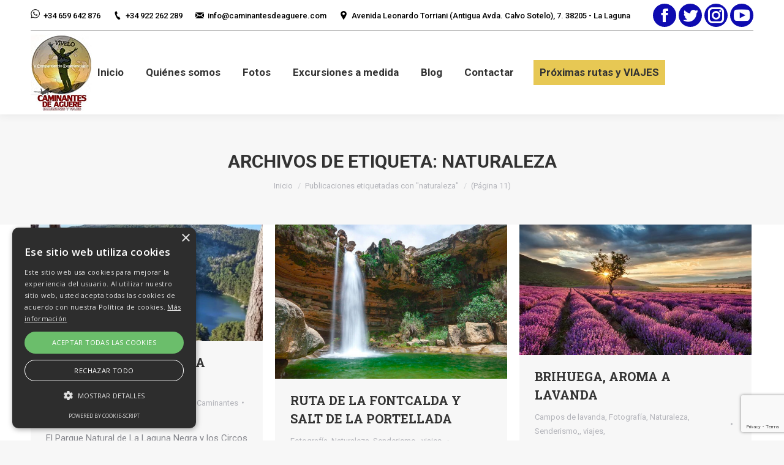

--- FILE ---
content_type: text/html; charset=UTF-8
request_url: https://www.caminantesdeaguere.com/tag/naturaleza/page/11/
body_size: 21609
content:
<!DOCTYPE html>
<!--[if !(IE 6) | !(IE 7) | !(IE 8)  ]><!-->
<html lang="es" class="no-js">
<!--<![endif]-->
<head>
	<meta charset="UTF-8" />
		<meta name="viewport" content="width=device-width, initial-scale=1, maximum-scale=1, user-scalable=0">
		<meta name="theme-color" content="1"/>	<link rel="profile" href="https://gmpg.org/xfn/11" />
	        <script type="text/javascript">
            if (/Android|webOS|iPhone|iPad|iPod|BlackBerry|IEMobile|Opera Mini/i.test(navigator.userAgent)) {
                var originalAddEventListener = EventTarget.prototype.addEventListener,
                    oldWidth = window.innerWidth;

                EventTarget.prototype.addEventListener = function (eventName, eventHandler, useCapture) {
                    if (eventName === "resize") {
                        originalAddEventListener.call(this, eventName, function (event) {
                            if (oldWidth === window.innerWidth) {
                                return;
                            }
                            else if (oldWidth !== window.innerWidth) {
                                oldWidth = window.innerWidth;
                            }
                            if (eventHandler.handleEvent) {
                                eventHandler.handleEvent.call(this, event);
                            }
                            else {
                                eventHandler.call(this, event);
                            };
                        }, useCapture);
                    }
                    else {
                        originalAddEventListener.call(this, eventName, eventHandler, useCapture);
                    };
                };
            };
        </script>
		<meta name='robots' content='index, follow, max-image-preview:large, max-snippet:-1, max-video-preview:-1' />
<script type="text/javascript" charset="UTF-8" data-cs-platform="wordpress" src="https://cdn.cookie-script.com/s/a558cb28d7952da1227f4c14752502fc.js" id="cookie_script-js-with"></script>
	<!-- This site is optimized with the Yoast SEO plugin v26.7 - https://yoast.com/wordpress/plugins/seo/ -->
	<title>naturaleza archivos - Página 11 de 20 - Caminantes de Aguere</title>
	<link rel="canonical" href="https://www.caminantesdeaguere.com/tag/naturaleza/page/11/" />
	<link rel="prev" href="https://www.caminantesdeaguere.com/tag/naturaleza/page/10/" />
	<link rel="next" href="https://www.caminantesdeaguere.com/tag/naturaleza/page/12/" />
	<meta property="og:locale" content="es_ES" />
	<meta property="og:type" content="article" />
	<meta property="og:title" content="naturaleza archivos - Página 11 de 20 - Caminantes de Aguere" />
	<meta property="og:url" content="https://www.caminantesdeaguere.com/tag/naturaleza/" />
	<meta property="og:site_name" content="Caminantes de Aguere" />
	<meta name="twitter:card" content="summary_large_image" />
	<script type="application/ld+json" class="yoast-schema-graph">{"@context":"https://schema.org","@graph":[{"@type":"CollectionPage","@id":"https://www.caminantesdeaguere.com/tag/naturaleza/","url":"https://www.caminantesdeaguere.com/tag/naturaleza/page/11/","name":"naturaleza archivos - Página 11 de 20 - Caminantes de Aguere","isPartOf":{"@id":"https://www.caminantesdeaguere.com/#website"},"primaryImageOfPage":{"@id":"https://www.caminantesdeaguere.com/tag/naturaleza/page/11/#primaryimage"},"image":{"@id":"https://www.caminantesdeaguere.com/tag/naturaleza/page/11/#primaryimage"},"thumbnailUrl":"https://www.caminantesdeaguere.com/wp-content/uploads/2022/05/thumbnail_IMG_0701.jpg","breadcrumb":{"@id":"https://www.caminantesdeaguere.com/tag/naturaleza/page/11/#breadcrumb"},"inLanguage":"es"},{"@type":"ImageObject","inLanguage":"es","@id":"https://www.caminantesdeaguere.com/tag/naturaleza/page/11/#primaryimage","url":"https://www.caminantesdeaguere.com/wp-content/uploads/2022/05/thumbnail_IMG_0701.jpg","contentUrl":"https://www.caminantesdeaguere.com/wp-content/uploads/2022/05/thumbnail_IMG_0701.jpg","width":768,"height":384},{"@type":"BreadcrumbList","@id":"https://www.caminantesdeaguere.com/tag/naturaleza/page/11/#breadcrumb","itemListElement":[{"@type":"ListItem","position":1,"name":"Portada","item":"https://www.caminantesdeaguere.com/"},{"@type":"ListItem","position":2,"name":"naturaleza"}]},{"@type":"WebSite","@id":"https://www.caminantesdeaguere.com/#website","url":"https://www.caminantesdeaguere.com/","name":"Caminantes de Aguere","description":"Vívelo con Aguere viajes y excursiones","publisher":{"@id":"https://www.caminantesdeaguere.com/#organization"},"potentialAction":[{"@type":"SearchAction","target":{"@type":"EntryPoint","urlTemplate":"https://www.caminantesdeaguere.com/?s={search_term_string}"},"query-input":{"@type":"PropertyValueSpecification","valueRequired":true,"valueName":"search_term_string"}}],"inLanguage":"es"},{"@type":"Organization","@id":"https://www.caminantesdeaguere.com/#organization","name":"Caminantes de Aguere","url":"https://www.caminantesdeaguere.com/","logo":{"@type":"ImageObject","inLanguage":"es","@id":"https://www.caminantesdeaguere.com/#/schema/logo/image/","url":"https://www.caminantesdeaguere.com/wp-content/uploads/2019/01/logo-new-peq.jpg","contentUrl":"https://www.caminantesdeaguere.com/wp-content/uploads/2019/01/logo-new-peq.jpg","width":160,"height":160,"caption":"Caminantes de Aguere"},"image":{"@id":"https://www.caminantesdeaguere.com/#/schema/logo/image/"},"sameAs":["https://www.facebook.com/vivelocaminantesdeaguere"]}]}</script>
	<!-- / Yoast SEO plugin. -->


<link rel='dns-prefetch' href='//maps.googleapis.com' />
<link rel='dns-prefetch' href='//meet.jit.si' />
<link rel='dns-prefetch' href='//stackpath.bootstrapcdn.com' />
<link rel='dns-prefetch' href='//fonts.googleapis.com' />
<link rel="alternate" type="application/rss+xml" title="Caminantes de Aguere &raquo; Feed" href="https://www.caminantesdeaguere.com/feed/" />
<link rel="alternate" type="application/rss+xml" title="Caminantes de Aguere &raquo; Feed de los comentarios" href="https://www.caminantesdeaguere.com/comments/feed/" />
<link rel="alternate" type="application/rss+xml" title="Caminantes de Aguere &raquo; Etiqueta naturaleza del feed" href="https://www.caminantesdeaguere.com/tag/naturaleza/feed/" />
<style id='wp-img-auto-sizes-contain-inline-css' type='text/css'>
img:is([sizes=auto i],[sizes^="auto," i]){contain-intrinsic-size:3000px 1500px}
/*# sourceURL=wp-img-auto-sizes-contain-inline-css */
</style>
<style id='wp-emoji-styles-inline-css' type='text/css'>

	img.wp-smiley, img.emoji {
		display: inline !important;
		border: none !important;
		box-shadow: none !important;
		height: 1em !important;
		width: 1em !important;
		margin: 0 0.07em !important;
		vertical-align: -0.1em !important;
		background: none !important;
		padding: 0 !important;
	}
/*# sourceURL=wp-emoji-styles-inline-css */
</style>
<style id='wp-block-library-inline-css' type='text/css'>
:root{--wp-block-synced-color:#7a00df;--wp-block-synced-color--rgb:122,0,223;--wp-bound-block-color:var(--wp-block-synced-color);--wp-editor-canvas-background:#ddd;--wp-admin-theme-color:#007cba;--wp-admin-theme-color--rgb:0,124,186;--wp-admin-theme-color-darker-10:#006ba1;--wp-admin-theme-color-darker-10--rgb:0,107,160.5;--wp-admin-theme-color-darker-20:#005a87;--wp-admin-theme-color-darker-20--rgb:0,90,135;--wp-admin-border-width-focus:2px}@media (min-resolution:192dpi){:root{--wp-admin-border-width-focus:1.5px}}.wp-element-button{cursor:pointer}:root .has-very-light-gray-background-color{background-color:#eee}:root .has-very-dark-gray-background-color{background-color:#313131}:root .has-very-light-gray-color{color:#eee}:root .has-very-dark-gray-color{color:#313131}:root .has-vivid-green-cyan-to-vivid-cyan-blue-gradient-background{background:linear-gradient(135deg,#00d084,#0693e3)}:root .has-purple-crush-gradient-background{background:linear-gradient(135deg,#34e2e4,#4721fb 50%,#ab1dfe)}:root .has-hazy-dawn-gradient-background{background:linear-gradient(135deg,#faaca8,#dad0ec)}:root .has-subdued-olive-gradient-background{background:linear-gradient(135deg,#fafae1,#67a671)}:root .has-atomic-cream-gradient-background{background:linear-gradient(135deg,#fdd79a,#004a59)}:root .has-nightshade-gradient-background{background:linear-gradient(135deg,#330968,#31cdcf)}:root .has-midnight-gradient-background{background:linear-gradient(135deg,#020381,#2874fc)}:root{--wp--preset--font-size--normal:16px;--wp--preset--font-size--huge:42px}.has-regular-font-size{font-size:1em}.has-larger-font-size{font-size:2.625em}.has-normal-font-size{font-size:var(--wp--preset--font-size--normal)}.has-huge-font-size{font-size:var(--wp--preset--font-size--huge)}.has-text-align-center{text-align:center}.has-text-align-left{text-align:left}.has-text-align-right{text-align:right}.has-fit-text{white-space:nowrap!important}#end-resizable-editor-section{display:none}.aligncenter{clear:both}.items-justified-left{justify-content:flex-start}.items-justified-center{justify-content:center}.items-justified-right{justify-content:flex-end}.items-justified-space-between{justify-content:space-between}.screen-reader-text{border:0;clip-path:inset(50%);height:1px;margin:-1px;overflow:hidden;padding:0;position:absolute;width:1px;word-wrap:normal!important}.screen-reader-text:focus{background-color:#ddd;clip-path:none;color:#444;display:block;font-size:1em;height:auto;left:5px;line-height:normal;padding:15px 23px 14px;text-decoration:none;top:5px;width:auto;z-index:100000}html :where(.has-border-color){border-style:solid}html :where([style*=border-top-color]){border-top-style:solid}html :where([style*=border-right-color]){border-right-style:solid}html :where([style*=border-bottom-color]){border-bottom-style:solid}html :where([style*=border-left-color]){border-left-style:solid}html :where([style*=border-width]){border-style:solid}html :where([style*=border-top-width]){border-top-style:solid}html :where([style*=border-right-width]){border-right-style:solid}html :where([style*=border-bottom-width]){border-bottom-style:solid}html :where([style*=border-left-width]){border-left-style:solid}html :where(img[class*=wp-image-]){height:auto;max-width:100%}:where(figure){margin:0 0 1em}html :where(.is-position-sticky){--wp-admin--admin-bar--position-offset:var(--wp-admin--admin-bar--height,0px)}@media screen and (max-width:600px){html :where(.is-position-sticky){--wp-admin--admin-bar--position-offset:0px}}

/*# sourceURL=wp-block-library-inline-css */
</style><style id='global-styles-inline-css' type='text/css'>
:root{--wp--preset--aspect-ratio--square: 1;--wp--preset--aspect-ratio--4-3: 4/3;--wp--preset--aspect-ratio--3-4: 3/4;--wp--preset--aspect-ratio--3-2: 3/2;--wp--preset--aspect-ratio--2-3: 2/3;--wp--preset--aspect-ratio--16-9: 16/9;--wp--preset--aspect-ratio--9-16: 9/16;--wp--preset--color--black: #000000;--wp--preset--color--cyan-bluish-gray: #abb8c3;--wp--preset--color--white: #FFF;--wp--preset--color--pale-pink: #f78da7;--wp--preset--color--vivid-red: #cf2e2e;--wp--preset--color--luminous-vivid-orange: #ff6900;--wp--preset--color--luminous-vivid-amber: #fcb900;--wp--preset--color--light-green-cyan: #7bdcb5;--wp--preset--color--vivid-green-cyan: #00d084;--wp--preset--color--pale-cyan-blue: #8ed1fc;--wp--preset--color--vivid-cyan-blue: #0693e3;--wp--preset--color--vivid-purple: #9b51e0;--wp--preset--color--accent: #014430;--wp--preset--color--dark-gray: #111;--wp--preset--color--light-gray: #767676;--wp--preset--gradient--vivid-cyan-blue-to-vivid-purple: linear-gradient(135deg,rgb(6,147,227) 0%,rgb(155,81,224) 100%);--wp--preset--gradient--light-green-cyan-to-vivid-green-cyan: linear-gradient(135deg,rgb(122,220,180) 0%,rgb(0,208,130) 100%);--wp--preset--gradient--luminous-vivid-amber-to-luminous-vivid-orange: linear-gradient(135deg,rgb(252,185,0) 0%,rgb(255,105,0) 100%);--wp--preset--gradient--luminous-vivid-orange-to-vivid-red: linear-gradient(135deg,rgb(255,105,0) 0%,rgb(207,46,46) 100%);--wp--preset--gradient--very-light-gray-to-cyan-bluish-gray: linear-gradient(135deg,rgb(238,238,238) 0%,rgb(169,184,195) 100%);--wp--preset--gradient--cool-to-warm-spectrum: linear-gradient(135deg,rgb(74,234,220) 0%,rgb(151,120,209) 20%,rgb(207,42,186) 40%,rgb(238,44,130) 60%,rgb(251,105,98) 80%,rgb(254,248,76) 100%);--wp--preset--gradient--blush-light-purple: linear-gradient(135deg,rgb(255,206,236) 0%,rgb(152,150,240) 100%);--wp--preset--gradient--blush-bordeaux: linear-gradient(135deg,rgb(254,205,165) 0%,rgb(254,45,45) 50%,rgb(107,0,62) 100%);--wp--preset--gradient--luminous-dusk: linear-gradient(135deg,rgb(255,203,112) 0%,rgb(199,81,192) 50%,rgb(65,88,208) 100%);--wp--preset--gradient--pale-ocean: linear-gradient(135deg,rgb(255,245,203) 0%,rgb(182,227,212) 50%,rgb(51,167,181) 100%);--wp--preset--gradient--electric-grass: linear-gradient(135deg,rgb(202,248,128) 0%,rgb(113,206,126) 100%);--wp--preset--gradient--midnight: linear-gradient(135deg,rgb(2,3,129) 0%,rgb(40,116,252) 100%);--wp--preset--font-size--small: 13px;--wp--preset--font-size--medium: 20px;--wp--preset--font-size--large: 36px;--wp--preset--font-size--x-large: 42px;--wp--preset--spacing--20: 0.44rem;--wp--preset--spacing--30: 0.67rem;--wp--preset--spacing--40: 1rem;--wp--preset--spacing--50: 1.5rem;--wp--preset--spacing--60: 2.25rem;--wp--preset--spacing--70: 3.38rem;--wp--preset--spacing--80: 5.06rem;--wp--preset--shadow--natural: 6px 6px 9px rgba(0, 0, 0, 0.2);--wp--preset--shadow--deep: 12px 12px 50px rgba(0, 0, 0, 0.4);--wp--preset--shadow--sharp: 6px 6px 0px rgba(0, 0, 0, 0.2);--wp--preset--shadow--outlined: 6px 6px 0px -3px rgb(255, 255, 255), 6px 6px rgb(0, 0, 0);--wp--preset--shadow--crisp: 6px 6px 0px rgb(0, 0, 0);}:where(.is-layout-flex){gap: 0.5em;}:where(.is-layout-grid){gap: 0.5em;}body .is-layout-flex{display: flex;}.is-layout-flex{flex-wrap: wrap;align-items: center;}.is-layout-flex > :is(*, div){margin: 0;}body .is-layout-grid{display: grid;}.is-layout-grid > :is(*, div){margin: 0;}:where(.wp-block-columns.is-layout-flex){gap: 2em;}:where(.wp-block-columns.is-layout-grid){gap: 2em;}:where(.wp-block-post-template.is-layout-flex){gap: 1.25em;}:where(.wp-block-post-template.is-layout-grid){gap: 1.25em;}.has-black-color{color: var(--wp--preset--color--black) !important;}.has-cyan-bluish-gray-color{color: var(--wp--preset--color--cyan-bluish-gray) !important;}.has-white-color{color: var(--wp--preset--color--white) !important;}.has-pale-pink-color{color: var(--wp--preset--color--pale-pink) !important;}.has-vivid-red-color{color: var(--wp--preset--color--vivid-red) !important;}.has-luminous-vivid-orange-color{color: var(--wp--preset--color--luminous-vivid-orange) !important;}.has-luminous-vivid-amber-color{color: var(--wp--preset--color--luminous-vivid-amber) !important;}.has-light-green-cyan-color{color: var(--wp--preset--color--light-green-cyan) !important;}.has-vivid-green-cyan-color{color: var(--wp--preset--color--vivid-green-cyan) !important;}.has-pale-cyan-blue-color{color: var(--wp--preset--color--pale-cyan-blue) !important;}.has-vivid-cyan-blue-color{color: var(--wp--preset--color--vivid-cyan-blue) !important;}.has-vivid-purple-color{color: var(--wp--preset--color--vivid-purple) !important;}.has-black-background-color{background-color: var(--wp--preset--color--black) !important;}.has-cyan-bluish-gray-background-color{background-color: var(--wp--preset--color--cyan-bluish-gray) !important;}.has-white-background-color{background-color: var(--wp--preset--color--white) !important;}.has-pale-pink-background-color{background-color: var(--wp--preset--color--pale-pink) !important;}.has-vivid-red-background-color{background-color: var(--wp--preset--color--vivid-red) !important;}.has-luminous-vivid-orange-background-color{background-color: var(--wp--preset--color--luminous-vivid-orange) !important;}.has-luminous-vivid-amber-background-color{background-color: var(--wp--preset--color--luminous-vivid-amber) !important;}.has-light-green-cyan-background-color{background-color: var(--wp--preset--color--light-green-cyan) !important;}.has-vivid-green-cyan-background-color{background-color: var(--wp--preset--color--vivid-green-cyan) !important;}.has-pale-cyan-blue-background-color{background-color: var(--wp--preset--color--pale-cyan-blue) !important;}.has-vivid-cyan-blue-background-color{background-color: var(--wp--preset--color--vivid-cyan-blue) !important;}.has-vivid-purple-background-color{background-color: var(--wp--preset--color--vivid-purple) !important;}.has-black-border-color{border-color: var(--wp--preset--color--black) !important;}.has-cyan-bluish-gray-border-color{border-color: var(--wp--preset--color--cyan-bluish-gray) !important;}.has-white-border-color{border-color: var(--wp--preset--color--white) !important;}.has-pale-pink-border-color{border-color: var(--wp--preset--color--pale-pink) !important;}.has-vivid-red-border-color{border-color: var(--wp--preset--color--vivid-red) !important;}.has-luminous-vivid-orange-border-color{border-color: var(--wp--preset--color--luminous-vivid-orange) !important;}.has-luminous-vivid-amber-border-color{border-color: var(--wp--preset--color--luminous-vivid-amber) !important;}.has-light-green-cyan-border-color{border-color: var(--wp--preset--color--light-green-cyan) !important;}.has-vivid-green-cyan-border-color{border-color: var(--wp--preset--color--vivid-green-cyan) !important;}.has-pale-cyan-blue-border-color{border-color: var(--wp--preset--color--pale-cyan-blue) !important;}.has-vivid-cyan-blue-border-color{border-color: var(--wp--preset--color--vivid-cyan-blue) !important;}.has-vivid-purple-border-color{border-color: var(--wp--preset--color--vivid-purple) !important;}.has-vivid-cyan-blue-to-vivid-purple-gradient-background{background: var(--wp--preset--gradient--vivid-cyan-blue-to-vivid-purple) !important;}.has-light-green-cyan-to-vivid-green-cyan-gradient-background{background: var(--wp--preset--gradient--light-green-cyan-to-vivid-green-cyan) !important;}.has-luminous-vivid-amber-to-luminous-vivid-orange-gradient-background{background: var(--wp--preset--gradient--luminous-vivid-amber-to-luminous-vivid-orange) !important;}.has-luminous-vivid-orange-to-vivid-red-gradient-background{background: var(--wp--preset--gradient--luminous-vivid-orange-to-vivid-red) !important;}.has-very-light-gray-to-cyan-bluish-gray-gradient-background{background: var(--wp--preset--gradient--very-light-gray-to-cyan-bluish-gray) !important;}.has-cool-to-warm-spectrum-gradient-background{background: var(--wp--preset--gradient--cool-to-warm-spectrum) !important;}.has-blush-light-purple-gradient-background{background: var(--wp--preset--gradient--blush-light-purple) !important;}.has-blush-bordeaux-gradient-background{background: var(--wp--preset--gradient--blush-bordeaux) !important;}.has-luminous-dusk-gradient-background{background: var(--wp--preset--gradient--luminous-dusk) !important;}.has-pale-ocean-gradient-background{background: var(--wp--preset--gradient--pale-ocean) !important;}.has-electric-grass-gradient-background{background: var(--wp--preset--gradient--electric-grass) !important;}.has-midnight-gradient-background{background: var(--wp--preset--gradient--midnight) !important;}.has-small-font-size{font-size: var(--wp--preset--font-size--small) !important;}.has-medium-font-size{font-size: var(--wp--preset--font-size--medium) !important;}.has-large-font-size{font-size: var(--wp--preset--font-size--large) !important;}.has-x-large-font-size{font-size: var(--wp--preset--font-size--x-large) !important;}
/*# sourceURL=global-styles-inline-css */
</style>

<style id='classic-theme-styles-inline-css' type='text/css'>
/*! This file is auto-generated */
.wp-block-button__link{color:#fff;background-color:#32373c;border-radius:9999px;box-shadow:none;text-decoration:none;padding:calc(.667em + 2px) calc(1.333em + 2px);font-size:1.125em}.wp-block-file__button{background:#32373c;color:#fff;text-decoration:none}
/*# sourceURL=/wp-includes/css/classic-themes.min.css */
</style>
<link rel='stylesheet' id='buttonizer_frontend_style-css' href='https://www.caminantesdeaguere.com/wp-content/plugins/buttonizer-multifunctional-button/assets/legacy/frontend.css?v=a39bd9eefa47cf9346743d6e29db2d87&#038;ver=6.9' type='text/css' media='all' />
<link rel='stylesheet' id='buttonizer-icon-library-css' href='https://stackpath.bootstrapcdn.com/font-awesome/4.7.0/css/font-awesome.min.css?ver=6.9' type='text/css' media='all' />
<link rel='stylesheet' id='contact-form-7-css' href='https://www.caminantesdeaguere.com/wp-content/plugins/contact-form-7/includes/css/styles.css?ver=6.1.4' type='text/css' media='all' />
<link rel='stylesheet' id='essential-grid-plugin-settings-css' href='https://www.caminantesdeaguere.com/wp-content/plugins/essential-grid/public/assets/css/settings.css?ver=2.3.1' type='text/css' media='all' />
<link rel='stylesheet' id='tp-open-sans-css' href='https://fonts.googleapis.com/css?family=Open+Sans%3A300%2C400%2C600%2C700%2C800&#038;ver=6.9' type='text/css' media='all' />
<link rel='stylesheet' id='tp-raleway-css' href='https://fonts.googleapis.com/css?family=Raleway%3A100%2C200%2C300%2C400%2C500%2C600%2C700%2C800%2C900&#038;ver=6.9' type='text/css' media='all' />
<link rel='stylesheet' id='tp-droid-serif-css' href='https://fonts.googleapis.com/css?family=Droid+Serif%3A400%2C700&#038;ver=6.9' type='text/css' media='all' />
<link rel='stylesheet' id='tp-fontello-css' href='https://www.caminantesdeaguere.com/wp-content/plugins/essential-grid/public/assets/font/fontello/css/fontello.css?ver=2.3.1' type='text/css' media='all' />
<link rel='stylesheet' id='wpos-font-awesome-css' href='https://www.caminantesdeaguere.com/wp-content/plugins/slider-and-carousel-plus-widget-for-instagram/assets/css/font-awesome.min.css?ver=1.9.3' type='text/css' media='all' />
<link rel='stylesheet' id='wpos-magnific-style-css' href='https://www.caminantesdeaguere.com/wp-content/plugins/slider-and-carousel-plus-widget-for-instagram/assets/css/magnific-popup.css?ver=1.9.3' type='text/css' media='all' />
<link rel='stylesheet' id='wpos-slick-style-css' href='https://www.caminantesdeaguere.com/wp-content/plugins/slider-and-carousel-plus-widget-for-instagram/assets/css/slick.css?ver=1.9.3' type='text/css' media='all' />
<link rel='stylesheet' id='iscwp-public-css-css' href='https://www.caminantesdeaguere.com/wp-content/plugins/slider-and-carousel-plus-widget-for-instagram/assets/css/iscwp-public.css?ver=1.9.3' type='text/css' media='all' />
<link rel='stylesheet' id='srzmpcss-css' href='https://www.caminantesdeaguere.com/wp-content/plugins/srizon-facebook-album/resources/css/mag-popup.min.css?ver=6.9' type='text/css' media='all' />
<link rel='stylesheet' id='srzelastislidercss-css' href='https://www.caminantesdeaguere.com/wp-content/plugins/srizon-facebook-album/resources/css/elastislide.min.css?ver=6.9' type='text/css' media='all' />
<link rel='stylesheet' id='srzcustomcss-css' href='https://www.caminantesdeaguere.com/wp-content/plugins/srizon-facebook-album/resources/css/srizon.custom.min.css?ver=3.5.1' type='text/css' media='all' />
<link rel='stylesheet' id='wp-forecast-weathericons-css' href='https://www.caminantesdeaguere.com/wp-content/plugins/wp-forecast//weather-icons/weather-icons.min.css?ver=9999' type='text/css' media='all' />
<link rel='stylesheet' id='wp-forecast-weathericons-wind-css' href='https://www.caminantesdeaguere.com/wp-content/plugins/wp-forecast//weather-icons/weather-icons-wind.min.css?ver=9999' type='text/css' media='all' />
<link rel='stylesheet' id='wp-forecast-css' href='https://www.caminantesdeaguere.com/wp-content/plugins/wp-forecast/wp-forecast.css?ver=9999' type='text/css' media='all' />
<link rel='stylesheet' id='the7-Defaults-css' href='https://www.caminantesdeaguere.com/wp-content/uploads/smile_fonts/Defaults/Defaults.css?ver=6.9' type='text/css' media='all' />
<link rel='stylesheet' id='the7-icomoon-font-awesome-14x14-css' href='https://www.caminantesdeaguere.com/wp-content/uploads/smile_fonts/icomoon-font-awesome-14x14/icomoon-font-awesome-14x14.css?ver=6.9' type='text/css' media='all' />
<link rel='stylesheet' id='evcal_google_fonts-css' href='https://fonts.googleapis.com/css?family=Noto+Sans%3A400%2C400italic%2C700%7CMontserrat%3A700%2C800%2C900&#038;subset=latin%2Clatin-ext&#038;ver=4.3.5' type='text/css' media='all' />
<link rel='stylesheet' id='evcal_cal_default-css' href='//www.caminantesdeaguere.com/wp-content/plugins/eventON/assets/css/eventon_styles.css?ver=4.3.5' type='text/css' media='all' />
<link rel='stylesheet' id='evo_font_icons-css' href='//www.caminantesdeaguere.com/wp-content/plugins/eventON/assets/fonts/all.css?ver=4.3.5' type='text/css' media='all' />
<link rel='stylesheet' id='eventon_dynamic_styles-css' href='//www.caminantesdeaguere.com/wp-content/plugins/eventON/assets/css/eventon_dynamic_styles.css?ver=4.3.5' type='text/css' media='all' />
<link rel='stylesheet' id='heateor_sss_frontend_css-css' href='https://www.caminantesdeaguere.com/wp-content/plugins/sassy-social-share/public/css/sassy-social-share-public.css?ver=3.3.79' type='text/css' media='all' />
<style id='heateor_sss_frontend_css-inline-css' type='text/css'>
.heateor_sss_button_instagram span.heateor_sss_svg,a.heateor_sss_instagram span.heateor_sss_svg{background:radial-gradient(circle at 30% 107%,#fdf497 0,#fdf497 5%,#fd5949 45%,#d6249f 60%,#285aeb 90%)}.heateor_sss_horizontal_sharing .heateor_sss_svg,.heateor_sss_standard_follow_icons_container .heateor_sss_svg{color:#fff;border-width:0px;border-style:solid;border-color:transparent}.heateor_sss_horizontal_sharing .heateorSssTCBackground{color:#666}.heateor_sss_horizontal_sharing span.heateor_sss_svg:hover,.heateor_sss_standard_follow_icons_container span.heateor_sss_svg:hover{border-color:transparent;}.heateor_sss_vertical_sharing span.heateor_sss_svg,.heateor_sss_floating_follow_icons_container span.heateor_sss_svg{color:#fff;border-width:0px;border-style:solid;border-color:transparent;}.heateor_sss_vertical_sharing .heateorSssTCBackground{color:#666;}.heateor_sss_vertical_sharing span.heateor_sss_svg:hover,.heateor_sss_floating_follow_icons_container span.heateor_sss_svg:hover{border-color:transparent;}@media screen and (max-width:783px) {.heateor_sss_vertical_sharing{display:none!important}}div.heateor_sss_mobile_footer{display:none;}@media screen and (max-width:783px){div.heateor_sss_bottom_sharing .heateorSssTCBackground{background-color:white}div.heateor_sss_bottom_sharing{width:100%!important;left:0!important;}div.heateor_sss_bottom_sharing a{width:14.285714285714% !important;}div.heateor_sss_bottom_sharing .heateor_sss_svg{width: 100% !important;}div.heateor_sss_bottom_sharing div.heateorSssTotalShareCount{font-size:1em!important;line-height:28px!important}div.heateor_sss_bottom_sharing div.heateorSssTotalShareText{font-size:.7em!important;line-height:0px!important}div.heateor_sss_mobile_footer{display:block;height:40px;}.heateor_sss_bottom_sharing{padding:0!important;display:block!important;width:auto!important;bottom:-2px!important;top: auto!important;}.heateor_sss_bottom_sharing .heateor_sss_square_count{line-height:inherit;}.heateor_sss_bottom_sharing .heateorSssSharingArrow{display:none;}.heateor_sss_bottom_sharing .heateorSssTCBackground{margin-right:1.1em!important}}
/*# sourceURL=heateor_sss_frontend_css-inline-css */
</style>
<link rel='stylesheet' id='evo_fc_styles-css' href='https://www.caminantesdeaguere.com/wp-content/plugins/eventon-full-cal/assets/fc_styles.css?ver=1.1.11' type='text/css' media='all' />
<link rel='stylesheet' id='dt-web-fonts-css' href='//fonts.googleapis.com/css?family=Roboto%3A400%2C500%2C600%2C700%7CRoboto+Condensed%3A400%2C600%2C700%7CRoboto+Slab%3A400%2C600%2C700&#038;ver=7.6.1' type='text/css' media='all' />
<link rel='stylesheet' id='dt-main-css' href='https://www.caminantesdeaguere.com/wp-content/themes/dt-the7/css/main.min.css?ver=7.6.1' type='text/css' media='all' />
<style id='dt-main-inline-css' type='text/css'>
body #load {
  display: block;
  height: 100%;
  overflow: hidden;
  position: fixed;
  width: 100%;
  z-index: 9901;
  opacity: 1;
  visibility: visible;
  -webkit-transition: all .35s ease-out;
  transition: all .35s ease-out;
}
.load-wrap {
  width: 100%;
  height: 100%;
  background-position: center center;
  background-repeat: no-repeat;
  text-align: center;
}
.load-wrap > svg {
  position: absolute;
  top: 50%;
  left: 50%;
  -ms-transform: translate(-50%,-50%);
  -webkit-transform: translate(-50%,-50%);
  transform: translate(-50%,-50%);
}
#load {
  background-color: #ffffff;
}
.uil-default rect:not(.bk) {
  fill: rgba(51,51,51,0.3);
}
.uil-ring > path {
  fill: rgba(51,51,51,0.3);
}
.ring-loader .circle {
  fill: rgba(51,51,51,0.3);
}
.ring-loader .moving-circle {
  fill: #333333;
}
.uil-hourglass .glass {
  stroke: #333333;
}
.uil-hourglass .sand {
  fill: rgba(51,51,51,0.3);
}
.spinner-loader .load-wrap {
  background-image: url("data:image/svg+xml,%3Csvg width='75px' height='75px' xmlns='http://www.w3.org/2000/svg' viewBox='0 0 100 100' preserveAspectRatio='xMidYMid' class='uil-default'%3E%3Crect x='0' y='0' width='100' height='100' fill='none' class='bk'%3E%3C/rect%3E%3Crect  x='46.5' y='40' width='7' height='20' rx='5' ry='5' fill='rgba%2851%2C51%2C51%2C0.3%29' transform='rotate(0 50 50) translate(0 -30)'%3E  %3Canimate attributeName='opacity' from='1' to='0' dur='1s' begin='0s' repeatCount='indefinite'/%3E%3C/rect%3E%3Crect  x='46.5' y='40' width='7' height='20' rx='5' ry='5' fill='rgba%2851%2C51%2C51%2C0.3%29' transform='rotate(30 50 50) translate(0 -30)'%3E  %3Canimate attributeName='opacity' from='1' to='0' dur='1s' begin='0.08333333333333333s' repeatCount='indefinite'/%3E%3C/rect%3E%3Crect  x='46.5' y='40' width='7' height='20' rx='5' ry='5' fill='rgba%2851%2C51%2C51%2C0.3%29' transform='rotate(60 50 50) translate(0 -30)'%3E  %3Canimate attributeName='opacity' from='1' to='0' dur='1s' begin='0.16666666666666666s' repeatCount='indefinite'/%3E%3C/rect%3E%3Crect  x='46.5' y='40' width='7' height='20' rx='5' ry='5' fill='rgba%2851%2C51%2C51%2C0.3%29' transform='rotate(90 50 50) translate(0 -30)'%3E  %3Canimate attributeName='opacity' from='1' to='0' dur='1s' begin='0.25s' repeatCount='indefinite'/%3E%3C/rect%3E%3Crect  x='46.5' y='40' width='7' height='20' rx='5' ry='5' fill='rgba%2851%2C51%2C51%2C0.3%29' transform='rotate(120 50 50) translate(0 -30)'%3E  %3Canimate attributeName='opacity' from='1' to='0' dur='1s' begin='0.3333333333333333s' repeatCount='indefinite'/%3E%3C/rect%3E%3Crect  x='46.5' y='40' width='7' height='20' rx='5' ry='5' fill='rgba%2851%2C51%2C51%2C0.3%29' transform='rotate(150 50 50) translate(0 -30)'%3E  %3Canimate attributeName='opacity' from='1' to='0' dur='1s' begin='0.4166666666666667s' repeatCount='indefinite'/%3E%3C/rect%3E%3Crect  x='46.5' y='40' width='7' height='20' rx='5' ry='5' fill='rgba%2851%2C51%2C51%2C0.3%29' transform='rotate(180 50 50) translate(0 -30)'%3E  %3Canimate attributeName='opacity' from='1' to='0' dur='1s' begin='0.5s' repeatCount='indefinite'/%3E%3C/rect%3E%3Crect  x='46.5' y='40' width='7' height='20' rx='5' ry='5' fill='rgba%2851%2C51%2C51%2C0.3%29' transform='rotate(210 50 50) translate(0 -30)'%3E  %3Canimate attributeName='opacity' from='1' to='0' dur='1s' begin='0.5833333333333334s' repeatCount='indefinite'/%3E%3C/rect%3E%3Crect  x='46.5' y='40' width='7' height='20' rx='5' ry='5' fill='rgba%2851%2C51%2C51%2C0.3%29' transform='rotate(240 50 50) translate(0 -30)'%3E  %3Canimate attributeName='opacity' from='1' to='0' dur='1s' begin='0.6666666666666666s' repeatCount='indefinite'/%3E%3C/rect%3E%3Crect  x='46.5' y='40' width='7' height='20' rx='5' ry='5' fill='rgba%2851%2C51%2C51%2C0.3%29' transform='rotate(270 50 50) translate(0 -30)'%3E  %3Canimate attributeName='opacity' from='1' to='0' dur='1s' begin='0.75s' repeatCount='indefinite'/%3E%3C/rect%3E%3Crect  x='46.5' y='40' width='7' height='20' rx='5' ry='5' fill='rgba%2851%2C51%2C51%2C0.3%29' transform='rotate(300 50 50) translate(0 -30)'%3E  %3Canimate attributeName='opacity' from='1' to='0' dur='1s' begin='0.8333333333333334s' repeatCount='indefinite'/%3E%3C/rect%3E%3Crect  x='46.5' y='40' width='7' height='20' rx='5' ry='5' fill='rgba%2851%2C51%2C51%2C0.3%29' transform='rotate(330 50 50) translate(0 -30)'%3E  %3Canimate attributeName='opacity' from='1' to='0' dur='1s' begin='0.9166666666666666s' repeatCount='indefinite'/%3E%3C/rect%3E%3C/svg%3E");
}
.ring-loader .load-wrap {
  background-image: url("data:image/svg+xml,%3Csvg xmlns='http://www.w3.org/2000/svg' viewBox='0 0 32 32' width='72' height='72' fill='rgba%2851%2C51%2C51%2C0.3%29'%3E   %3Cpath opacity='.25' d='M16 0 A16 16 0 0 0 16 32 A16 16 0 0 0 16 0 M16 4 A12 12 0 0 1 16 28 A12 12 0 0 1 16 4'/%3E   %3Cpath d='M16 0 A16 16 0 0 1 32 16 L28 16 A12 12 0 0 0 16 4z'%3E     %3CanimateTransform attributeName='transform' type='rotate' from='0 16 16' to='360 16 16' dur='0.8s' repeatCount='indefinite' /%3E   %3C/path%3E %3C/svg%3E");
}
.hourglass-loader .load-wrap {
  background-image: url("data:image/svg+xml,%3Csvg xmlns='http://www.w3.org/2000/svg' viewBox='0 0 32 32' width='72' height='72' fill='rgba%2851%2C51%2C51%2C0.3%29'%3E   %3Cpath transform='translate(2)' d='M0 12 V20 H4 V12z'%3E      %3Canimate attributeName='d' values='M0 12 V20 H4 V12z; M0 4 V28 H4 V4z; M0 12 V20 H4 V12z; M0 12 V20 H4 V12z' dur='1.2s' repeatCount='indefinite' begin='0' keytimes='0;.2;.5;1' keySplines='0.2 0.2 0.4 0.8;0.2 0.6 0.4 0.8;0.2 0.8 0.4 0.8' calcMode='spline'  /%3E   %3C/path%3E   %3Cpath transform='translate(8)' d='M0 12 V20 H4 V12z'%3E     %3Canimate attributeName='d' values='M0 12 V20 H4 V12z; M0 4 V28 H4 V4z; M0 12 V20 H4 V12z; M0 12 V20 H4 V12z' dur='1.2s' repeatCount='indefinite' begin='0.2' keytimes='0;.2;.5;1' keySplines='0.2 0.2 0.4 0.8;0.2 0.6 0.4 0.8;0.2 0.8 0.4 0.8' calcMode='spline'  /%3E   %3C/path%3E   %3Cpath transform='translate(14)' d='M0 12 V20 H4 V12z'%3E     %3Canimate attributeName='d' values='M0 12 V20 H4 V12z; M0 4 V28 H4 V4z; M0 12 V20 H4 V12z; M0 12 V20 H4 V12z' dur='1.2s' repeatCount='indefinite' begin='0.4' keytimes='0;.2;.5;1' keySplines='0.2 0.2 0.4 0.8;0.2 0.6 0.4 0.8;0.2 0.8 0.4 0.8' calcMode='spline' /%3E   %3C/path%3E   %3Cpath transform='translate(20)' d='M0 12 V20 H4 V12z'%3E     %3Canimate attributeName='d' values='M0 12 V20 H4 V12z; M0 4 V28 H4 V4z; M0 12 V20 H4 V12z; M0 12 V20 H4 V12z' dur='1.2s' repeatCount='indefinite' begin='0.6' keytimes='0;.2;.5;1' keySplines='0.2 0.2 0.4 0.8;0.2 0.6 0.4 0.8;0.2 0.8 0.4 0.8' calcMode='spline' /%3E   %3C/path%3E   %3Cpath transform='translate(26)' d='M0 12 V20 H4 V12z'%3E     %3Canimate attributeName='d' values='M0 12 V20 H4 V12z; M0 4 V28 H4 V4z; M0 12 V20 H4 V12z; M0 12 V20 H4 V12z' dur='1.2s' repeatCount='indefinite' begin='0.8' keytimes='0;.2;.5;1' keySplines='0.2 0.2 0.4 0.8;0.2 0.6 0.4 0.8;0.2 0.8 0.4 0.8' calcMode='spline' /%3E   %3C/path%3E %3C/svg%3E");
}

/*# sourceURL=dt-main-inline-css */
</style>
<link rel='stylesheet' id='dt-awsome-fonts-back-css' href='https://www.caminantesdeaguere.com/wp-content/themes/dt-the7/fonts/FontAwesome/back-compat.min.css?ver=7.6.1' type='text/css' media='all' />
<link rel='stylesheet' id='dt-awsome-fonts-css' href='https://www.caminantesdeaguere.com/wp-content/themes/dt-the7/fonts/FontAwesome/css/all.min.css?ver=7.6.1' type='text/css' media='all' />
<link rel='stylesheet' id='dt-fontello-css' href='https://www.caminantesdeaguere.com/wp-content/themes/dt-the7/fonts/fontello/css/fontello.min.css?ver=7.6.1' type='text/css' media='all' />
<link rel='stylesheet' id='the7pt-static-css' href='https://www.caminantesdeaguere.com/wp-content/plugins/dt-the7-core/assets/css/post-type.min.css?ver=7.6.1' type='text/css' media='all' />
<link rel='stylesheet' id='dt-custom-css' href='https://www.caminantesdeaguere.com/wp-content/uploads/the7-css/custom.css?ver=6f5b407a77f7' type='text/css' media='all' />
<link rel='stylesheet' id='dt-media-css' href='https://www.caminantesdeaguere.com/wp-content/uploads/the7-css/media.css?ver=6f5b407a77f7' type='text/css' media='all' />
<link rel='stylesheet' id='the7-mega-menu-css' href='https://www.caminantesdeaguere.com/wp-content/uploads/the7-css/mega-menu.css?ver=6f5b407a77f7' type='text/css' media='all' />
<link rel='stylesheet' id='the7-elements-albums-portfolio-css' href='https://www.caminantesdeaguere.com/wp-content/uploads/the7-css/the7-elements-albums-portfolio.css?ver=6f5b407a77f7' type='text/css' media='all' />
<link rel='stylesheet' id='the7-elements-css' href='https://www.caminantesdeaguere.com/wp-content/uploads/the7-css/post-type-dynamic.css?ver=6f5b407a77f7' type='text/css' media='all' />
<link rel='stylesheet' id='style-css' href='https://www.caminantesdeaguere.com/wp-content/themes/dt-the7/style.css?ver=7.6.1' type='text/css' media='all' />
<script type="text/javascript" src="https://www.caminantesdeaguere.com/wp-includes/js/jquery/jquery.min.js?ver=3.7.1" id="jquery-core-js"></script>
<script type="text/javascript" src="https://www.caminantesdeaguere.com/wp-includes/js/jquery/jquery-migrate.min.js?ver=3.4.1" id="jquery-migrate-js"></script>
<script type="text/javascript" src="https://www.caminantesdeaguere.com/wp-content/plugins/srizon-facebook-album/resources/js/modernizr.js?ver=6.9" id="srzmodernizr-js"></script>
<script type="text/javascript" src="https://www.caminantesdeaguere.com/wp-content/plugins/srizon-facebook-album/resources/js/mag-popup.js?ver=6.9" id="srzmp-js"></script>
<script type="text/javascript" src="https://www.caminantesdeaguere.com/wp-content/plugins/srizon-facebook-album/resources/js/jquery.collagePlus.min.js?ver=6.9" id="srzcollage-js"></script>
<script type="text/javascript" src="https://www.caminantesdeaguere.com/wp-content/plugins/srizon-facebook-album/resources/js/jquery.elastislide.min.js?ver=6.9" id="srzelastislide-js"></script>
<script type="text/javascript" src="https://www.caminantesdeaguere.com/wp-content/plugins/srizon-facebook-album/resources/js/srizon.custom.min.js?ver=3.5.1" id="srzcustom-js"></script>
<script type="text/javascript" id="evo-inlinescripts-header-js-after">
/* <![CDATA[ */
jQuery(document).ready(function($){});
//# sourceURL=evo-inlinescripts-header-js-after
/* ]]> */
</script>
<script type="text/javascript" id="dt-above-fold-js-extra">
/* <![CDATA[ */
var dtLocal = {"themeUrl":"https://www.caminantesdeaguere.com/wp-content/themes/dt-the7","passText":"Para ver esta publicaci\u00f3n protegida, introduce la contrase\u00f1a debajo:","moreButtonText":{"loading":"Cargando...","loadMore":"Cargar m\u00e1s"},"postID":"5275","ajaxurl":"https://www.caminantesdeaguere.com/wp-admin/admin-ajax.php","contactMessages":{"required":"Uno o m\u00e1s campos presentan un error. Por favor, rev\u00edsalo e int\u00e9ntalo de nuevo.","terms":"Please accept the privacy policy."},"ajaxNonce":"3310c23355","pageData":{"type":"archive","template":"archive","layout":"masonry"},"themeSettings":{"smoothScroll":"off","lazyLoading":false,"accentColor":{"mode":"gradient","color":"135deg|#014430 30%|#27785f 100%"},"desktopHeader":{"height":100},"floatingHeader":{"showAfter":140,"showMenu":true,"height":60,"logo":{"showLogo":true,"html":"\u003Cimg class=\" preload-me\" src=\"https://www.caminantesdeaguere.com/wp-content/uploads/2022/05/logo-22-2.jpg\" srcset=\"https://www.caminantesdeaguere.com/wp-content/uploads/2022/05/logo-22-2.jpg 100w, https://www.caminantesdeaguere.com/wp-content/uploads/2022/05/logo-22-2.jpg 100w\" width=\"100\" height=\"127\"   sizes=\"100px\" alt=\"Caminantes de Aguere\" /\u003E","url":"https://www.caminantesdeaguere.com/"}},"mobileHeader":{"firstSwitchPoint":1050,"secondSwitchPoint":778,"firstSwitchPointHeight":80,"secondSwitchPointHeight":60},"stickyMobileHeaderFirstSwitch":{"logo":{"html":"\u003Cimg class=\" preload-me\" src=\"https://www.caminantesdeaguere.com/wp-content/uploads/2022/05/logo-22-2.jpg\" srcset=\"https://www.caminantesdeaguere.com/wp-content/uploads/2022/05/logo-22-2.jpg 100w, https://www.caminantesdeaguere.com/wp-content/uploads/2022/05/logo-22-2.jpg 100w\" width=\"100\" height=\"127\"   sizes=\"100px\" alt=\"Caminantes de Aguere\" /\u003E"}},"stickyMobileHeaderSecondSwitch":{"logo":{"html":"\u003Cimg class=\" preload-me\" src=\"https://www.caminantesdeaguere.com/wp-content/uploads/2022/05/logo-22-2.jpg\" srcset=\"https://www.caminantesdeaguere.com/wp-content/uploads/2022/05/logo-22-2.jpg 100w, https://www.caminantesdeaguere.com/wp-content/uploads/2022/05/logo-22-2.jpg 100w\" width=\"100\" height=\"127\"   sizes=\"100px\" alt=\"Caminantes de Aguere\" /\u003E"}},"content":{"textColor":"#85868c","headerColor":"#333333"},"sidebar":{"switchPoint":990},"boxedWidth":"1340px","stripes":{"stripe1":{"textColor":"#787d85","headerColor":"#3b3f4a"},"stripe2":{"textColor":"#8b9199","headerColor":"#ffffff"},"stripe3":{"textColor":"#ffffff","headerColor":"#ffffff"}}},"VCMobileScreenWidth":"768"};
var dtShare = {"shareButtonText":{"facebook":"Compartir en Facebook","twitter":"Tweet","pinterest":"Tweet","linkedin":"Compartir en Linkedin","whatsapp":"Compartir en Whatsapp","google":"Compartir en Google Plus"},"overlayOpacity":"85"};
//# sourceURL=dt-above-fold-js-extra
/* ]]> */
</script>
<script type="text/javascript" src="https://www.caminantesdeaguere.com/wp-content/themes/dt-the7/js/above-the-fold.min.js?ver=7.6.1" id="dt-above-fold-js"></script>
<script></script><link rel="https://api.w.org/" href="https://www.caminantesdeaguere.com/wp-json/" /><link rel="alternate" title="JSON" type="application/json" href="https://www.caminantesdeaguere.com/wp-json/wp/v2/tags/18" /><link rel="EditURI" type="application/rsd+xml" title="RSD" href="https://www.caminantesdeaguere.com/xmlrpc.php?rsd" />
<meta name="generator" content="WordPress 6.9" />


<!-- EventON Version -->
<meta name="generator" content="EventON 4.3.5" />

<meta name="generator" content="Powered by WPBakery Page Builder - drag and drop page builder for WordPress."/>
<meta name="generator" content="Powered by Slider Revolution 6.7.38 - responsive, Mobile-Friendly Slider Plugin for WordPress with comfortable drag and drop interface." />
<script type="text/javascript">
document.addEventListener("DOMContentLoaded", function(event) { 
	var load = document.getElementById("load");
	
	if(!load.classList.contains('loader-removed')){
		var removeLoading = setTimeout(function() {
			load.className += " loader-removed";
		}, 300);
	}
});
</script>
<script>function setREVStartSize(e){
			//window.requestAnimationFrame(function() {
				window.RSIW = window.RSIW===undefined ? window.innerWidth : window.RSIW;
				window.RSIH = window.RSIH===undefined ? window.innerHeight : window.RSIH;
				try {
					var pw = document.getElementById(e.c).parentNode.offsetWidth,
						newh;
					pw = pw===0 || isNaN(pw) || (e.l=="fullwidth" || e.layout=="fullwidth") ? window.RSIW : pw;
					e.tabw = e.tabw===undefined ? 0 : parseInt(e.tabw);
					e.thumbw = e.thumbw===undefined ? 0 : parseInt(e.thumbw);
					e.tabh = e.tabh===undefined ? 0 : parseInt(e.tabh);
					e.thumbh = e.thumbh===undefined ? 0 : parseInt(e.thumbh);
					e.tabhide = e.tabhide===undefined ? 0 : parseInt(e.tabhide);
					e.thumbhide = e.thumbhide===undefined ? 0 : parseInt(e.thumbhide);
					e.mh = e.mh===undefined || e.mh=="" || e.mh==="auto" ? 0 : parseInt(e.mh,0);
					if(e.layout==="fullscreen" || e.l==="fullscreen")
						newh = Math.max(e.mh,window.RSIH);
					else{
						e.gw = Array.isArray(e.gw) ? e.gw : [e.gw];
						for (var i in e.rl) if (e.gw[i]===undefined || e.gw[i]===0) e.gw[i] = e.gw[i-1];
						e.gh = e.el===undefined || e.el==="" || (Array.isArray(e.el) && e.el.length==0)? e.gh : e.el;
						e.gh = Array.isArray(e.gh) ? e.gh : [e.gh];
						for (var i in e.rl) if (e.gh[i]===undefined || e.gh[i]===0) e.gh[i] = e.gh[i-1];
											
						var nl = new Array(e.rl.length),
							ix = 0,
							sl;
						e.tabw = e.tabhide>=pw ? 0 : e.tabw;
						e.thumbw = e.thumbhide>=pw ? 0 : e.thumbw;
						e.tabh = e.tabhide>=pw ? 0 : e.tabh;
						e.thumbh = e.thumbhide>=pw ? 0 : e.thumbh;
						for (var i in e.rl) nl[i] = e.rl[i]<window.RSIW ? 0 : e.rl[i];
						sl = nl[0];
						for (var i in nl) if (sl>nl[i] && nl[i]>0) { sl = nl[i]; ix=i;}
						var m = pw>(e.gw[ix]+e.tabw+e.thumbw) ? 1 : (pw-(e.tabw+e.thumbw)) / (e.gw[ix]);
						newh =  (e.gh[ix] * m) + (e.tabh + e.thumbh);
					}
					var el = document.getElementById(e.c);
					if (el!==null && el) el.style.height = newh+"px";
					el = document.getElementById(e.c+"_wrapper");
					if (el!==null && el) {
						el.style.height = newh+"px";
						el.style.display = "block";
					}
				} catch(e){
					console.log("Failure at Presize of Slider:" + e)
				}
			//});
		  };</script>
		<style type="text/css" id="wp-custom-css">
			.wp-forecast-curr {display:none}
.iscwp-gallery-slider .iscwp-cnt-wrp.slick-slide{padding:0px}		</style>
		<noscript><style> .wpb_animate_when_almost_visible { opacity: 1; }</style></noscript><!-- Google tag (gtag.js) -->
<script async src="https://www.googletagmanager.com/gtag/js?id=G-1NWHWJED3B"></script>
<script>
  window.dataLayer = window.dataLayer || [];
  function gtag(){dataLayer.push(arguments);}
  gtag('js', new Date());

  gtag('config', 'G-1NWHWJED3B');
</script>
<style id='the7-custom-inline-css' type='text/css'>
@media screen and (min-width: 990px){
#main:not(.sidebar-none) .wf-container-main {
    display: -ms-block;
    display: block;
    grid-column-gap: 50px;
	}}

.inline-header.center .main-nav{justify-content:right;}
#primary-menu li:last-of-type a{background-color:#e7c854; padding:10px!Important}
#primary-menu li:last-of-type  > a i.underline{display:none;}
#mobile-menu li:last-of-type a{background-color:#e7c854;}
.mobile-main-nav > li > a{padding-left:16px!Important}
</style>
<link rel='stylesheet' id='rs-plugin-settings-css' href='//www.caminantesdeaguere.com/wp-content/plugins/revslider/sr6/assets/css/rs6.css?ver=6.7.38' type='text/css' media='all' />
<style id='rs-plugin-settings-inline-css' type='text/css'>
#rs-demo-id {}
/*# sourceURL=rs-plugin-settings-inline-css */
</style>
</head>
<body data-rsssl=1 class="archive paged tag tag-naturaleza tag-18 wp-embed-responsive paged-11 tag-paged-11 wp-theme-dt-the7 the7-core-ver-2.1.7 layout-masonry description-under-image dt-responsive-on accent-gradient srcset-enabled btn-flat custom-btn-color custom-btn-hover-color phantom-fade phantom-shadow-decoration phantom-main-logo-on sticky-mobile-header top-header first-switch-logo-left first-switch-menu-right second-switch-logo-left second-switch-menu-right right-mobile-menu layzr-loading-on popup-message-style dt-fa-compatibility the7-ver-7.6.1 wpb-js-composer js-comp-ver-8.7.2 vc_responsive">
<!-- The7 7.6.1 -->
<div id="load" class="spinner-loader">
	<div class="load-wrap"></div>
</div>
<div id="page" >
	<a class="skip-link screen-reader-text" href="#content">Saltar al contenido</a>

<div class="masthead inline-header center widgets shadow-decoration small-mobile-menu-icon dt-parent-menu-clickable"  role="banner">

	<div class="top-bar line-content top-bar-line-hide">
	<div class="top-bar-bg" ></div>
	<div class="left-widgets mini-widgets"><div class="text-area show-on-desktop in-top-bar-left in-menu-second-switch"><p><span style="line-height:1.8"><img src="https://www.caminantesdeaguere.com/wp-content/uploads/2019/01/whatsapp.jpg" style="padding-top:2px;"> &nbsp;+34 659 642 876</span></p>
</div><span class="mini-contacts phone show-on-desktop in-top-bar-left in-menu-second-switch"><i class=" the7-mw-icon-phone-bold"></i>+34 922 262 289</span><span class="mini-contacts email show-on-desktop near-logo-first-switch in-menu-second-switch"><i class=" the7-mw-icon-mail-bold"></i>info@caminantesdeaguere.com</span><span class="mini-contacts address show-on-desktop in-top-bar-left in-menu-second-switch"><i class=" the7-mw-icon-address-bold"></i>Avenida Leonardo Torriani (Antigua Avda. Calvo Sotelo), 7. 38205 - La Laguna</span></div><div class="right-widgets mini-widgets"><div class="soc-ico show-on-desktop in-top-bar-right in-menu-second-switch custom-bg disabled-border border-off hover-accent-bg hover-disabled-border  hover-border-off"><a title="Facebook" href="https://www.facebook.com/Caminantes-de-Aguere-Excursiones-y-viajes-112410665492052/?fref=ts" target="_blank" class="facebook"><span class="soc-font-icon"></span><span class="screen-reader-text">Facebook</span></a><a title="Twitter" href="https://twitter.com/Caminaaguere" target="_blank" class="twitter"><span class="soc-font-icon"></span><span class="screen-reader-text">Twitter</span></a><a title="Instagram" href="https://www.instagram.com/vivelocaminantesdeaguere/" target="_blank" class="instagram"><span class="soc-font-icon"></span><span class="screen-reader-text">Instagram</span></a><a title="YouTube" href="https://www.youtube.com/channel/UCxN_lU_4V_repOaDxcn2fVA" target="_blank" class="you-tube"><span class="soc-font-icon"></span><span class="screen-reader-text">YouTube</span></a></div></div></div>

	<header class="header-bar">

		<div class="branding">
	<div id="site-title" class="assistive-text">Caminantes de Aguere</div>
	<div id="site-description" class="assistive-text">Vívelo con Aguere viajes y excursiones</div>
	<a class="same-logo" href="https://www.caminantesdeaguere.com/"><img class=" preload-me" src="https://www.caminantesdeaguere.com/wp-content/uploads/2022/05/logo-22-2.jpg" srcset="https://www.caminantesdeaguere.com/wp-content/uploads/2022/05/logo-22-2.jpg 100w, https://www.caminantesdeaguere.com/wp-content/uploads/2022/05/logo-22-2.jpg 100w" width="100" height="127"   sizes="100px" alt="Caminantes de Aguere" /></a></div>

		<ul id="primary-menu" class="main-nav underline-decoration l-to-r-line outside-item-remove-margin" role="navigation"><li class="menu-item menu-item-type-custom menu-item-object-custom menu-item-home menu-item-1161 first"><a href='https://www.caminantesdeaguere.com/' data-level='1'><span class="menu-item-text"><span class="menu-text">Inicio</span></span></a></li> <li class="menu-item menu-item-type-custom menu-item-object-custom menu-item-home menu-item-1165"><a href='https://www.caminantesdeaguere.com/#!/bienvenidos' data-level='1'><span class="menu-item-text"><span class="menu-text">Quiénes somos</span></span></a></li> <li class="menu-item menu-item-type-custom menu-item-object-custom menu-item-home menu-item-1163"><a href='https://www.caminantesdeaguere.com/#!/photos' data-level='1'><span class="menu-item-text"><span class="menu-text">Fotos</span></span></a></li> <li class="menu-item menu-item-type-custom menu-item-object-custom menu-item-home menu-item-1166"><a href='https://www.caminantesdeaguere.com/#!/medida' data-level='1'><span class="menu-item-text"><span class="menu-text">Excursiones a medida</span></span></a></li> <li class="menu-item menu-item-type-custom menu-item-object-custom menu-item-1330"><a href='https://www.caminantesdeaguere.com/blog' data-level='1'><span class="menu-item-text"><span class="menu-text">Blog</span></span></a></li> <li class="menu-item menu-item-type-custom menu-item-object-custom menu-item-home menu-item-1167"><a href='https://www.caminantesdeaguere.com/#!/contact' data-level='1'><span class="menu-item-text"><span class="menu-text">Contactar</span></span></a></li> <li class="menu-item menu-item-type-custom menu-item-object-custom menu-item-home menu-item-1162"><a href='https://www.caminantesdeaguere.com/#!/excursiones' data-level='1'><span class="menu-item-text"><span class="menu-text">Próximas rutas y VIAJES</span></span></a></li> </ul>
		
	</header>

</div>
<div class='dt-close-mobile-menu-icon'><span></span></div>
<div class='dt-mobile-header'>
	<ul id="mobile-menu" class="mobile-main-nav" role="navigation">
		<li class="menu-item menu-item-type-custom menu-item-object-custom menu-item-home menu-item-1161 first"><a href='https://www.caminantesdeaguere.com/' data-level='1'><span class="menu-item-text"><span class="menu-text">Inicio</span></span></a></li> <li class="menu-item menu-item-type-custom menu-item-object-custom menu-item-home menu-item-1165"><a href='https://www.caminantesdeaguere.com/#!/bienvenidos' data-level='1'><span class="menu-item-text"><span class="menu-text">Quiénes somos</span></span></a></li> <li class="menu-item menu-item-type-custom menu-item-object-custom menu-item-home menu-item-1163"><a href='https://www.caminantesdeaguere.com/#!/photos' data-level='1'><span class="menu-item-text"><span class="menu-text">Fotos</span></span></a></li> <li class="menu-item menu-item-type-custom menu-item-object-custom menu-item-home menu-item-1166"><a href='https://www.caminantesdeaguere.com/#!/medida' data-level='1'><span class="menu-item-text"><span class="menu-text">Excursiones a medida</span></span></a></li> <li class="menu-item menu-item-type-custom menu-item-object-custom menu-item-1330"><a href='https://www.caminantesdeaguere.com/blog' data-level='1'><span class="menu-item-text"><span class="menu-text">Blog</span></span></a></li> <li class="menu-item menu-item-type-custom menu-item-object-custom menu-item-home menu-item-1167"><a href='https://www.caminantesdeaguere.com/#!/contact' data-level='1'><span class="menu-item-text"><span class="menu-text">Contactar</span></span></a></li> <li class="menu-item menu-item-type-custom menu-item-object-custom menu-item-home menu-item-1162"><a href='https://www.caminantesdeaguere.com/#!/excursiones' data-level='1'><span class="menu-item-text"><span class="menu-text">Próximas rutas y VIAJES</span></span></a></li> 	</ul>
	<div class='mobile-mini-widgets-in-menu'></div>
</div>

		<div class="page-title title-center solid-bg breadcrumbs-mobile-off page-title-responsive-enabled">
			<div class="wf-wrap">

				<div class="page-title-head hgroup"><h1 >Archivos de etiqueta: <span>naturaleza</span></h1></div><div class="page-title-breadcrumbs"><div class="assistive-text">Estás aquí:</div><ol class="breadcrumbs text-small" xmlns:v="http://rdf.data-vocabulary.org/#"><li typeof="v:Breadcrumb"><a rel="v:url" property="v:title" href="https://www.caminantesdeaguere.com/" title="">Inicio</a></li><li class="current">Publicaciones etiquetadas con "naturaleza"</li><li class="current"> (Página 11)</li></ol></div>			</div>
		</div>

		

<div id="main" class="sidebar-none sidebar-divider-vertical"  >

	
	<div class="main-gradient"></div>
	<div class="wf-wrap">
	<div class="wf-container-main">

	

	<!-- Content -->
	<div id="content" class="content" role="main">

		<div class="wf-container loading-effect-fade-in iso-container bg-under-post description-under-image content-align-left" data-padding="10px" data-cur-page="11" data-width="320px" data-columns="3">
<div class="wf-cell iso-item" data-post-id="5275" data-date="2022-05-02T05:00:52+00:00" data-name="PARQUE NATURAL DE LA LAGUNA NEGRA, SORIA">
	<article class="post post-5275 type-post status-publish format-standard has-post-thumbnail hentry category-fotografia category-laguna category-montana category-viajes tag-naturaleza tag-rutas-de-senderismo tag-viajes-de-senderismo category-184 category-234 category-236 category-26 bg-on fullwidth-img description-off">

		
			<div class="blog-media wf-td">

				<p><a href="https://www.caminantesdeaguere.com/parque-natural-de-la-laguna-negra-soria/" class="alignnone rollover layzr-bg" ><img class="preload-me iso-lazy-load" src="data:image/svg+xml,%3Csvg%20xmlns%3D&#39;http%3A%2F%2Fwww.w3.org%2F2000%2Fsvg&#39;%20viewBox%3D&#39;0%200%20650%20325&#39;%2F%3E" data-src="https://www.caminantesdeaguere.com/wp-content/uploads/2022/05/thumbnail_IMG_0701-650x325.jpg" data-srcset="https://www.caminantesdeaguere.com/wp-content/uploads/2022/05/thumbnail_IMG_0701-650x325.jpg 650w, https://www.caminantesdeaguere.com/wp-content/uploads/2022/05/thumbnail_IMG_0701.jpg 768w" alt="" title="thumbnail_IMG_0701" width="650" height="325"  /></a></p>
			</div>

		
		<div class="blog-content wf-td">
			<h3 class="entry-title"><a href="https://www.caminantesdeaguere.com/parque-natural-de-la-laguna-negra-soria/" title="PARQUE NATURAL DE LA LAGUNA NEGRA, SORIA" rel="bookmark">PARQUE NATURAL DE LA LAGUNA NEGRA, SORIA</a></h3>

			<div class="entry-meta"><span class="category-link"><a href="https://www.caminantesdeaguere.com/category/fotografia/" >Fotografía</a>, <a href="https://www.caminantesdeaguere.com/category/laguna/" >Laguna</a>, <a href="https://www.caminantesdeaguere.com/category/montana/" >Montaña</a>, <a href="https://www.caminantesdeaguere.com/category/viajes/" >viajes,</a></span><a class="author vcard" href="https://www.caminantesdeaguere.com/author/caminantes/" title="Ver todas las publicaciones de Caminantes" rel="author">Por <span class="fn">Caminantes</span></a><a href="https://www.caminantesdeaguere.com/2022/05/02/" title="5:00 am" class="data-link" rel="bookmark"><time class="entry-date updated" datetime="2022-05-02T05:00:52+00:00">2 mayo, 2022</time></a><a href="https://www.caminantesdeaguere.com/parque-natural-de-la-laguna-negra-soria/#respond" class="comment-link" >Deja un comentario</a></div><p>El Parque Natural de La Laguna Negra y los Circos Glaciares de Urbión se encuentran en la Sierra de Urbión, provincia de Soria. Se extiende por varios municipios, Duruelo de la Sierra, Covaleda y Vinuesa. En esta Sierra nace uno de los ríos más importantes de España, el Duero. El Parque Natural de La Laguna&hellip;</p>

		</div>

	</article>

</div>
<div class="wf-cell iso-item" data-post-id="5234" data-date="2022-04-20T05:00:40+00:00" data-name="RUTA DE LA FONTCALDA Y SALT DE LA PORTELLADA">
	<article class="post post-5234 type-post status-publish format-standard has-post-thumbnail hentry category-fotografia category-naturaleza category-senderismo category-viajes tag-naturaleza tag-viajes-de-senderismo tag-viajes-organizados category-184 category-32 category-16 category-26 bg-on fullwidth-img description-off">

		
			<div class="blog-media wf-td">

				<p><a href="https://www.caminantesdeaguere.com/ruta-de-la-fontcalda-y-salt-de-la-portellada/" class="alignnone rollover layzr-bg" ><img class="preload-me iso-lazy-load" src="data:image/svg+xml,%3Csvg%20xmlns%3D&#39;http%3A%2F%2Fwww.w3.org%2F2000%2Fsvg&#39;%20viewBox%3D&#39;0%200%20650%20433&#39;%2F%3E" data-src="https://www.caminantesdeaguere.com/wp-content/uploads/2022/04/La-Portellada-El-Salt-650x433.jpg" data-srcset="https://www.caminantesdeaguere.com/wp-content/uploads/2022/04/La-Portellada-El-Salt-650x433.jpg 650w, https://www.caminantesdeaguere.com/wp-content/uploads/2022/04/La-Portellada-El-Salt-1300x866.jpg 1300w" alt="La Ruta de la Fontcalda y Salt de la Portellada son dos lugares increíbles que encontraremos en la llamada ”Toscana Aragonesa”." title="Ruta de la Fontcalda y Salt de la Portellada" width="650" height="433"  /></a></p>
			</div>

		
		<div class="blog-content wf-td">
			<h3 class="entry-title"><a href="https://www.caminantesdeaguere.com/ruta-de-la-fontcalda-y-salt-de-la-portellada/" title="RUTA DE LA FONTCALDA Y SALT DE LA PORTELLADA" rel="bookmark">RUTA DE LA FONTCALDA Y SALT DE LA PORTELLADA</a></h3>

			<div class="entry-meta"><span class="category-link"><a href="https://www.caminantesdeaguere.com/category/fotografia/" >Fotografía</a>, <a href="https://www.caminantesdeaguere.com/category/naturaleza/" >Naturaleza</a>, <a href="https://www.caminantesdeaguere.com/category/senderismo/" >Senderismo,</a>, <a href="https://www.caminantesdeaguere.com/category/viajes/" >viajes,</a></span><a class="author vcard" href="https://www.caminantesdeaguere.com/author/caminantes/" title="Ver todas las publicaciones de Caminantes" rel="author">Por <span class="fn">Caminantes</span></a><a href="https://www.caminantesdeaguere.com/2022/04/20/" title="5:00 am" class="data-link" rel="bookmark"><time class="entry-date updated" datetime="2022-04-20T05:00:40+00:00">20 abril, 2022</time></a><a href="https://www.caminantesdeaguere.com/ruta-de-la-fontcalda-y-salt-de-la-portellada/#respond" class="comment-link" >Deja un comentario</a></div><p>La Ruta de la Fontcalda y Salt de la Portellada son dos lugares increíbles que encontraremos en la llamada ”Toscana Aragonesa”. Estos dos rincones naturales nos dejarán maravillados por su belleza. La Ruta de la Fontcalda y Salt de la Portellada son dos rincones naturales en los que el agua es el protagonista La Comarca&hellip;</p>

		</div>

	</article>

</div>
<div class="wf-cell iso-item" data-post-id="5199" data-date="2022-04-04T05:00:39+00:00" data-name="BRIHUEGA, AROMA A LAVANDA">
	<article class="post post-5199 type-post status-publish format-standard has-post-thumbnail hentry category-campos-de-lavanda category-fotografia category-naturaleza category-senderismo category-viajes tag-naturaleza tag-viajes-de-senderismo category-260 category-184 category-32 category-16 category-26 bg-on fullwidth-img description-off">

		
			<div class="blog-media wf-td">

				<p><a href="https://www.caminantesdeaguere.com/brihuega-aroma-a-lavanda/" class="alignnone rollover layzr-bg" ><img class="preload-me iso-lazy-load" src="data:image/svg+xml,%3Csvg%20xmlns%3D&#39;http%3A%2F%2Fwww.w3.org%2F2000%2Fsvg&#39;%20viewBox%3D&#39;0%200%20620%20349&#39;%2F%3E" data-src="https://www.caminantesdeaguere.com/wp-content/uploads/2022/04/Festivaldelalavandahome-krzC-620x349@abc.jpg" data-srcset="https://www.caminantesdeaguere.com/wp-content/uploads/2022/04/Festivaldelalavandahome-krzC-620x349@abc.jpg 620w" alt="La bonita localidad de Brihuega es conocida como la Provenza de España" title="Brihuega" width="620" height="349"  /></a></p>
			</div>

		
		<div class="blog-content wf-td">
			<h3 class="entry-title"><a href="https://www.caminantesdeaguere.com/brihuega-aroma-a-lavanda/" title="BRIHUEGA, AROMA A LAVANDA" rel="bookmark">BRIHUEGA, AROMA A LAVANDA</a></h3>

			<div class="entry-meta"><span class="category-link"><a href="https://www.caminantesdeaguere.com/category/campos-de-lavanda/" >Campos de lavanda</a>, <a href="https://www.caminantesdeaguere.com/category/fotografia/" >Fotografía</a>, <a href="https://www.caminantesdeaguere.com/category/naturaleza/" >Naturaleza</a>, <a href="https://www.caminantesdeaguere.com/category/senderismo/" >Senderismo,</a>, <a href="https://www.caminantesdeaguere.com/category/viajes/" >viajes,</a></span><a class="author vcard" href="https://www.caminantesdeaguere.com/author/caminantes/" title="Ver todas las publicaciones de Caminantes" rel="author">Por <span class="fn">Caminantes</span></a><a href="https://www.caminantesdeaguere.com/2022/04/04/" title="5:00 am" class="data-link" rel="bookmark"><time class="entry-date updated" datetime="2022-04-04T05:00:39+00:00">4 abril, 2022</time></a><a href="https://www.caminantesdeaguere.com/brihuega-aroma-a-lavanda/#respond" class="comment-link" >Deja un comentario</a></div><p>La bonita localidad de Brihuega es conocida como la Provenza de España. Sus interminables capos de lavanda visten de color violeta a esta Villa de la Alcarria durante el mes de julio. Pero Brihuega es mucho más, es historia, es gastronomía, es cultura. Brihuega, localidad de Guadalajara, es conocida como el «jardín de la Alcarria»&hellip;</p>

		</div>

	</article>

</div>
<div class="wf-cell iso-item" data-post-id="5187" data-date="2022-03-28T05:00:47+00:00" data-name="VALLE DE IRUELAS, SENDERISMO ENTRE BOSQUES MÁGICOS">
	<article class="post post-5187 type-post status-publish format-standard has-post-thumbnail hentry category-montana category-naturaleza category-senderismo tag-excursiones-de-senderismo tag-naturaleza tag-viajes-de-senderismo category-236 category-32 category-16 bg-on fullwidth-img description-off">

		
			<div class="blog-media wf-td">

				<p><a href="https://www.caminantesdeaguere.com/valle-de-iruelas-senderismo-entre-bosques-magicos/" class="alignnone rollover layzr-bg" ><img class="preload-me iso-lazy-load" src="data:image/svg+xml,%3Csvg%20xmlns%3D&#39;http%3A%2F%2Fwww.w3.org%2F2000%2Fsvg&#39;%20viewBox%3D&#39;0%200%20650%20488&#39;%2F%3E" data-src="https://www.caminantesdeaguere.com/wp-content/uploads/2022/03/senderismo_bosques_magicos_valle_de_iruelas_1-650x488.jpg" data-srcset="https://www.caminantesdeaguere.com/wp-content/uploads/2022/03/senderismo_bosques_magicos_valle_de_iruelas_1-650x488.jpg 650w, https://www.caminantesdeaguere.com/wp-content/uploads/2022/03/senderismo_bosques_magicos_valle_de_iruelas_1-1300x976.jpg 1300w" alt="El Valle de Iruelas se encuentra en el oriente de la Sierra de Gredos" title="Valle de Iruelas" width="650" height="488"  /></a></p>
			</div>

		
		<div class="blog-content wf-td">
			<h3 class="entry-title"><a href="https://www.caminantesdeaguere.com/valle-de-iruelas-senderismo-entre-bosques-magicos/" title="VALLE DE IRUELAS, SENDERISMO ENTRE BOSQUES MÁGICOS" rel="bookmark">VALLE DE IRUELAS, SENDERISMO ENTRE BOSQUES MÁGICOS</a></h3>

			<div class="entry-meta"><span class="category-link"><a href="https://www.caminantesdeaguere.com/category/montana/" >Montaña</a>, <a href="https://www.caminantesdeaguere.com/category/naturaleza/" >Naturaleza</a>, <a href="https://www.caminantesdeaguere.com/category/senderismo/" >Senderismo,</a></span><a class="author vcard" href="https://www.caminantesdeaguere.com/author/caminantes/" title="Ver todas las publicaciones de Caminantes" rel="author">Por <span class="fn">Caminantes</span></a><a href="https://www.caminantesdeaguere.com/2022/03/28/" title="5:00 am" class="data-link" rel="bookmark"><time class="entry-date updated" datetime="2022-03-28T05:00:47+00:00">28 marzo, 2022</time></a><a href="https://www.caminantesdeaguere.com/valle-de-iruelas-senderismo-entre-bosques-magicos/#respond" class="comment-link" >Deja un comentario</a></div><p>El Valle de Iruelas se encuentra en el oriente de la Sierra de Gredos, Ávila. Fue declarado Reserva Natural en el año 1997. Este pequeño territorio posee una gran diversidad de especies animales y vegetales. Para disfrutar de este maravilloso rincón natural se pueden realizar diversas rutas de senderismo, entre bosques mágicos sacados de cuentos&hellip;</p>

		</div>

	</article>

</div>
<div class="wf-cell iso-item" data-post-id="5180" data-date="2022-03-23T05:00:46+00:00" data-name="CAMINO DE SAN BENEDETTO, DESCUBRE ITALIA">
	<article class="post post-5180 type-post status-publish format-standard has-post-thumbnail hentry category-fotografia category-naturaleza category-senderismo category-viajes tag-fotografia tag-grupo-de-senderismo tag-naturaleza tag-viajes-de-senderismo category-184 category-32 category-16 category-26 bg-on fullwidth-img description-off">

		
			<div class="blog-media wf-td">

				<p><a href="https://www.caminantesdeaguere.com/camino-de-san-benedetto-descubre-italia/" class="alignnone rollover layzr-bg" ><img class="preload-me iso-lazy-load" src="data:image/svg+xml,%3Csvg%20xmlns%3D&#39;http%3A%2F%2Fwww.w3.org%2F2000%2Fsvg&#39;%20viewBox%3D&#39;0%200%20650%20338&#39;%2F%3E" data-src="https://www.caminantesdeaguere.com/wp-content/uploads/2022/03/camino-san-benedetto-castel-di-tora-650x338-1.jpg" data-srcset="https://www.caminantesdeaguere.com/wp-content/uploads/2022/03/camino-san-benedetto-castel-di-tora-650x338-1.jpg 650w" alt="en Italia se recorre “El Camino de San Benedetto”" title="Camino de San Benedetto" width="650" height="338"  /></a></p>
			</div>

		
		<div class="blog-content wf-td">
			<h3 class="entry-title"><a href="https://www.caminantesdeaguere.com/camino-de-san-benedetto-descubre-italia/" title="CAMINO DE SAN BENEDETTO, DESCUBRE ITALIA" rel="bookmark">CAMINO DE SAN BENEDETTO, DESCUBRE ITALIA</a></h3>

			<div class="entry-meta"><span class="category-link"><a href="https://www.caminantesdeaguere.com/category/fotografia/" >Fotografía</a>, <a href="https://www.caminantesdeaguere.com/category/naturaleza/" >Naturaleza</a>, <a href="https://www.caminantesdeaguere.com/category/senderismo/" >Senderismo,</a>, <a href="https://www.caminantesdeaguere.com/category/viajes/" >viajes,</a></span><a class="author vcard" href="https://www.caminantesdeaguere.com/author/caminantes/" title="Ver todas las publicaciones de Caminantes" rel="author">Por <span class="fn">Caminantes</span></a><a href="https://www.caminantesdeaguere.com/2022/03/23/" title="5:00 am" class="data-link" rel="bookmark"><time class="entry-date updated" datetime="2022-03-23T05:00:46+00:00">23 marzo, 2022</time></a><a href="https://www.caminantesdeaguere.com/camino-de-san-benedetto-descubre-italia/#respond" class="comment-link" >Deja un comentario</a></div><p>El patrón de Europa es San Benedetto o San Benito de Nursia. Para conocer su vida y sus logros en Italia se recorre “El Camino de San Benedetto”, pasando por las increíbles regiones donde nació, creció y murió. El Camino de San Benedetto, en Italia, nos brinda la oportunidad de recorrer increíbles rincones naturales de&hellip;</p>

		</div>

	</article>

</div>
<div class="wf-cell iso-item" data-post-id="5174" data-date="2022-03-21T05:00:08+00:00" data-name="MADEIRA, PARAÍSO PORTUGUÉS">
	<article class="post post-5174 type-post status-publish format-standard has-post-thumbnail hentry category-montana category-naturaleza category-senderismo category-viajes tag-excursiones-de-senderismo tag-naturaleza tag-viajes-de-senderismo tag-viajes-organizados category-236 category-32 category-16 category-26 bg-on fullwidth-img description-off">

		
			<div class="blog-media wf-td">

				<p><a href="https://www.caminantesdeaguere.com/islas-de-madeira-paraiso-portugues/" class="alignnone rollover layzr-bg" ><img class="preload-me iso-lazy-load" src="data:image/svg+xml,%3Csvg%20xmlns%3D&#39;http%3A%2F%2Fwww.w3.org%2F2000%2Fsvg&#39;%20viewBox%3D&#39;0%200%20640%20480&#39;%2F%3E" data-src="https://www.caminantesdeaguere.com/wp-content/uploads/2022/03/hike-gb1f608e8d_640.jpg" data-srcset="https://www.caminantesdeaguere.com/wp-content/uploads/2022/03/hike-gb1f608e8d_640.jpg 640w" alt="El archipiélago de Madeira es un conjunto de islas en medio del Atlántico" title="Madeira" width="640" height="480"  /></a></p>
			</div>

		
		<div class="blog-content wf-td">
			<h3 class="entry-title"><a href="https://www.caminantesdeaguere.com/islas-de-madeira-paraiso-portugues/" title="MADEIRA, PARAÍSO PORTUGUÉS" rel="bookmark">MADEIRA, PARAÍSO PORTUGUÉS</a></h3>

			<div class="entry-meta"><span class="category-link"><a href="https://www.caminantesdeaguere.com/category/montana/" >Montaña</a>, <a href="https://www.caminantesdeaguere.com/category/naturaleza/" >Naturaleza</a>, <a href="https://www.caminantesdeaguere.com/category/senderismo/" >Senderismo,</a>, <a href="https://www.caminantesdeaguere.com/category/viajes/" >viajes,</a></span><a class="author vcard" href="https://www.caminantesdeaguere.com/author/caminantes/" title="Ver todas las publicaciones de Caminantes" rel="author">Por <span class="fn">Caminantes</span></a><a href="https://www.caminantesdeaguere.com/2022/03/21/" title="5:00 am" class="data-link" rel="bookmark"><time class="entry-date updated" datetime="2022-03-21T05:00:08+00:00">21 marzo, 2022</time></a><a href="https://www.caminantesdeaguere.com/islas-de-madeira-paraiso-portugues/#respond" class="comment-link" >Deja un comentario</a></div><p>El archipiélago de Madeira es un conjunto de islas en medio del Atlántico. Conserva gran parte de su belleza natural de antes de la llegada de los portugueses. Su origen volcánico la da un aspecto salvaje, bosques de laurisilva, afiladas montañas, ríos y una costa increíble. Madeira posee unos increíbles boques de laurisilva que fueron&hellip;</p>

		</div>

	</article>

</div>
<div class="wf-cell iso-item" data-post-id="5155" data-date="2022-03-09T05:00:50+00:00" data-name="RUTA AL EMBALSE DE ULLDECONA, CASTELLÓN">
	<article class="post post-5155 type-post status-publish format-standard has-post-thumbnail hentry category-naturaleza category-senderismo category-viajes tag-excursiones-de-senderismo tag-naturaleza tag-viajes-de-senderismo tag-viajes-organizados category-32 category-16 category-26 bg-on fullwidth-img description-off">

		
			<div class="blog-media wf-td">

				<p><a href="https://www.caminantesdeaguere.com/ruta-al-embalse-de-ulldecona/" class="alignnone rollover layzr-bg" ><img class="preload-me iso-lazy-load" src="data:image/svg+xml,%3Csvg%20xmlns%3D&#39;http%3A%2F%2Fwww.w3.org%2F2000%2Fsvg&#39;%20viewBox%3D&#39;0%200%20650%20431&#39;%2F%3E" data-src="https://www.caminantesdeaguere.com/wp-content/uploads/2022/03/BEL_2307.JPG-min-scaled-650x431.jpg" data-srcset="https://www.caminantesdeaguere.com/wp-content/uploads/2022/03/BEL_2307.JPG-min-scaled-650x431.jpg 650w, https://www.caminantesdeaguere.com/wp-content/uploads/2022/03/BEL_2307.JPG-min-scaled-1300x862.jpg 1300w" alt="El Embalse de Ulldecona se encuentra en la bonita localidad de Pobla de Benifassà" title="Embalse de Ulldecona" width="650" height="431"  /></a></p>
			</div>

		
		<div class="blog-content wf-td">
			<h3 class="entry-title"><a href="https://www.caminantesdeaguere.com/ruta-al-embalse-de-ulldecona/" title="RUTA AL EMBALSE DE ULLDECONA, CASTELLÓN" rel="bookmark">RUTA AL EMBALSE DE ULLDECONA, CASTELLÓN</a></h3>

			<div class="entry-meta"><span class="category-link"><a href="https://www.caminantesdeaguere.com/category/naturaleza/" >Naturaleza</a>, <a href="https://www.caminantesdeaguere.com/category/senderismo/" >Senderismo,</a>, <a href="https://www.caminantesdeaguere.com/category/viajes/" >viajes,</a></span><a class="author vcard" href="https://www.caminantesdeaguere.com/author/caminantes/" title="Ver todas las publicaciones de Caminantes" rel="author">Por <span class="fn">Caminantes</span></a><a href="https://www.caminantesdeaguere.com/2022/03/09/" title="5:00 am" class="data-link" rel="bookmark"><time class="entry-date updated" datetime="2022-03-09T05:00:50+00:00">9 marzo, 2022</time></a><a href="https://www.caminantesdeaguere.com/ruta-al-embalse-de-ulldecona/#respond" class="comment-link" >Deja un comentario</a></div><p>El Embalse de Ulldecona se encuentra en la bonita localidad de Pobla de Benifassà. En el interior de Castellón encontramos esta localidad que nos enamorará a cada paso. Su paz y tranquilidad lo hace el destino ideal para desconectar de la ciudad y conectar con la naturaleza. El Embalse de Ulldecona se puede visitar a&hellip;</p>

		</div>

	</article>

</div>
<div class="wf-cell iso-item" data-post-id="5110" data-date="2022-02-16T05:00:26+00:00" data-name="LA MAGIA DE LA CASCADA DE VALDORRIA Y EL BOSQUE DE LAS HADAS, LEÓN">
	<article class="post post-5110 type-post status-publish format-standard has-post-thumbnail hentry category-fotografia category-naturaleza category-senderismo category-viajes tag-excursiones-de-senderismo tag-naturaleza tag-viajes-organizados category-184 category-32 category-16 category-26 bg-on fullwidth-img description-off">

		
			<div class="blog-media wf-td">

				<p><a href="https://www.caminantesdeaguere.com/la-magia-de-la-cascada-de-valdorria-y-el-bosque-de-las-hadas-leon/" class="alignnone rollover layzr-bg" ><img class="preload-me iso-lazy-load" src="data:image/svg+xml,%3Csvg%20xmlns%3D&#39;http%3A%2F%2Fwww.w3.org%2F2000%2Fsvg&#39;%20viewBox%3D&#39;0%200%20650%20867&#39;%2F%3E" data-src="https://www.caminantesdeaguere.com/wp-content/uploads/2022/02/IMG_20200621_154529-scaled-1-650x867.jpg" data-srcset="https://www.caminantesdeaguere.com/wp-content/uploads/2022/02/IMG_20200621_154529-scaled-1-650x867.jpg 650w, https://www.caminantesdeaguere.com/wp-content/uploads/2022/02/IMG_20200621_154529-scaled-1-1300x1734.jpg 1300w" alt="los rincones naturales con más magia de nuestro país: la cascada del Valdorria y el Bosque de las Hadas" title="la cascada del Valdorria y el Bosque de las Hadas" width="650" height="867"  /></a></p>
			</div>

		
		<div class="blog-content wf-td">
			<h3 class="entry-title"><a href="https://www.caminantesdeaguere.com/la-magia-de-la-cascada-de-valdorria-y-el-bosque-de-las-hadas-leon/" title="LA MAGIA DE LA CASCADA DE VALDORRIA Y EL BOSQUE DE LAS HADAS, LEÓN" rel="bookmark">LA MAGIA DE LA CASCADA DE VALDORRIA Y EL BOSQUE DE LAS HADAS, LEÓN</a></h3>

			<div class="entry-meta"><span class="category-link"><a href="https://www.caminantesdeaguere.com/category/fotografia/" >Fotografía</a>, <a href="https://www.caminantesdeaguere.com/category/naturaleza/" >Naturaleza</a>, <a href="https://www.caminantesdeaguere.com/category/senderismo/" >Senderismo,</a>, <a href="https://www.caminantesdeaguere.com/category/viajes/" >viajes,</a></span><a class="author vcard" href="https://www.caminantesdeaguere.com/author/caminantes/" title="Ver todas las publicaciones de Caminantes" rel="author">Por <span class="fn">Caminantes</span></a><a href="https://www.caminantesdeaguere.com/2022/02/16/" title="5:00 am" class="data-link" rel="bookmark"><time class="entry-date updated" datetime="2022-02-16T05:00:26+00:00">16 febrero, 2022</time></a><a href="https://www.caminantesdeaguere.com/la-magia-de-la-cascada-de-valdorria-y-el-bosque-de-las-hadas-leon/#respond" class="comment-link" >Deja un comentario</a></div><p>El pequeño pueblo de Nocedo de Curueño, en León, esconde dos de los rincones naturales con más magia de nuestro país: la Cascada del Valdorria y el Bosque de las Hadas. Este pequeño pueblo del Municipio de Valdepiélago cuenta con apenas una veintena de casas situadas a la vera de un bonito río.  La Cascada&hellip;</p>

		</div>

	</article>

</div>
<div class="wf-cell iso-item" data-post-id="5084" data-date="2022-02-02T05:00:25+00:00" data-name="RUTA DEL GOFIO, GRANADILLA DE ABONA">
	<article class="post post-5084 type-post status-publish format-standard has-post-thumbnail hentry category-fotografia category-montana category-naturaleza category-senderismo tag-excursiones-de-senderismo tag-grupo-de-senderismo-tenerife tag-naturaleza tag-ruta-de-senderismo-en-tenerife category-184 category-236 category-32 category-16 bg-on fullwidth-img description-off">

		
			<div class="blog-media wf-td">

				<p><a href="https://www.caminantesdeaguere.com/ruta-del-gofio-granadilla-de-abona/" class="alignnone rollover layzr-bg" ><img class="preload-me iso-lazy-load" src="data:image/svg+xml,%3Csvg%20xmlns%3D&#39;http%3A%2F%2Fwww.w3.org%2F2000%2Fsvg&#39;%20viewBox%3D&#39;0%200%20640%20359&#39;%2F%3E" data-src="https://www.caminantesdeaguere.com/wp-content/uploads/2022/02/d72a2dc9-c7ba-4ce0-82c8-ae6ac14354f2.jpeg" data-srcset="https://www.caminantesdeaguere.com/wp-content/uploads/2022/02/d72a2dc9-c7ba-4ce0-82c8-ae6ac14354f2.jpeg 640w" alt=". Uno de estos senderos es Ruta del Gofio, nos ofrece la oportunidad de descubrir la esencia de este lugar" title="Ruta del Gofio" width="640" height="359"  /></a></p>
			</div>

		
		<div class="blog-content wf-td">
			<h3 class="entry-title"><a href="https://www.caminantesdeaguere.com/ruta-del-gofio-granadilla-de-abona/" title="RUTA DEL GOFIO, GRANADILLA DE ABONA" rel="bookmark">RUTA DEL GOFIO, GRANADILLA DE ABONA</a></h3>

			<div class="entry-meta"><span class="category-link"><a href="https://www.caminantesdeaguere.com/category/fotografia/" >Fotografía</a>, <a href="https://www.caminantesdeaguere.com/category/montana/" >Montaña</a>, <a href="https://www.caminantesdeaguere.com/category/naturaleza/" >Naturaleza</a>, <a href="https://www.caminantesdeaguere.com/category/senderismo/" >Senderismo,</a></span><a class="author vcard" href="https://www.caminantesdeaguere.com/author/caminantes/" title="Ver todas las publicaciones de Caminantes" rel="author">Por <span class="fn">Caminantes</span></a><a href="https://www.caminantesdeaguere.com/2022/02/02/" title="5:00 am" class="data-link" rel="bookmark"><time class="entry-date updated" datetime="2022-02-02T05:00:25+00:00">2 febrero, 2022</time></a><a href="https://www.caminantesdeaguere.com/ruta-del-gofio-granadilla-de-abona/#respond" class="comment-link" >Deja un comentario</a></div><p>El Municipio de Granadilla de Abona se encuentra en la zona sur de la Isla de Tenerife. Esta población ofrece al visitante una importante red de senderos. Uno de ellos es la Ruta del Gofio, que nos ofrece la oportunidad de descubrir la esencia de este lugar, su historia, su naturaleza y sus espectaculares paisajes.&hellip;</p>

		</div>

	</article>

</div>
<div class="wf-cell iso-item" data-post-id="5076" data-date="2022-01-31T05:00:16+00:00" data-name="VIAJE: AROMAS DE RIOJA Y TXACOLÍ">
	<article class="post post-5076 type-post status-publish format-standard has-post-thumbnail hentry category-enoturismo category-fotografia category-naturaleza category-viajes tag-excursiones-de-senderismo tag-naturaleza tag-viajes-de-senderismo tag-viajes-organizados category-259 category-184 category-32 category-26 bg-on fullwidth-img description-off">

		
			<div class="blog-media wf-td">

				<p><a href="https://www.caminantesdeaguere.com/viaje-aromas-de-rioja-y-txacoli/" class="alignnone rollover layzr-bg" ><img class="preload-me iso-lazy-load" src="data:image/svg+xml,%3Csvg%20xmlns%3D&#39;http%3A%2F%2Fwww.w3.org%2F2000%2Fsvg&#39;%20viewBox%3D&#39;0%200%20650%20439&#39;%2F%3E" data-src="https://www.caminantesdeaguere.com/wp-content/uploads/2022/01/4a73950bpaisaje_ebro_1000x675-650x439.jpg" data-srcset="https://www.caminantesdeaguere.com/wp-content/uploads/2022/01/4a73950bpaisaje_ebro_1000x675-650x439.jpg 650w, https://www.caminantesdeaguere.com/wp-content/uploads/2022/01/4a73950bpaisaje_ebro_1000x675.jpg 999w" alt="Aromas de Rioja y Txacolí nos hará vivir experiencias únicas" title="Aromas de Rioja y Txacolí" width="650" height="439"  /></a></p>
			</div>

		
		<div class="blog-content wf-td">
			<h3 class="entry-title"><a href="https://www.caminantesdeaguere.com/viaje-aromas-de-rioja-y-txacoli/" title="VIAJE: AROMAS DE RIOJA Y TXACOLÍ" rel="bookmark">VIAJE: AROMAS DE RIOJA Y TXACOLÍ</a></h3>

			<div class="entry-meta"><span class="category-link"><a href="https://www.caminantesdeaguere.com/category/enoturismo/" >Enoturismo</a>, <a href="https://www.caminantesdeaguere.com/category/fotografia/" >Fotografía</a>, <a href="https://www.caminantesdeaguere.com/category/naturaleza/" >Naturaleza</a>, <a href="https://www.caminantesdeaguere.com/category/viajes/" >viajes,</a></span><a class="author vcard" href="https://www.caminantesdeaguere.com/author/caminantes/" title="Ver todas las publicaciones de Caminantes" rel="author">Por <span class="fn">Caminantes</span></a><a href="https://www.caminantesdeaguere.com/2022/01/31/" title="5:00 am" class="data-link" rel="bookmark"><time class="entry-date updated" datetime="2022-01-31T05:00:16+00:00">31 enero, 2022</time></a><a href="https://www.caminantesdeaguere.com/viaje-aromas-de-rioja-y-txacoli/#respond" class="comment-link" >Deja un comentario</a></div><p>El próximo mes de marzo hemos organizado una escapada que nos hará despertar nuestros sentidos. Aromas de Rioja y Txacolí nos hará vivir experiencias únicas. Recorreremos pueblos famosos por sus viñedos, bodegas y ricos caldos. Localidades con entornos naturales únicos y con un increíble patrimonio cultural. Aromas de Rioja y Txacolí nos hará disfrutar de&hellip;</p>

		</div>

	</article>

</div></div><div class="paginator" role="navigation"><a href="https://www.caminantesdeaguere.com/tag/naturaleza/page/10/" class="page-numbers nav-prev" data-page-num="10" ><i class="fas fa-long-arrow-alt-left" aria-hidden="true"></i></a><a href="https://www.caminantesdeaguere.com/tag/naturaleza/" class="page-numbers " data-page-num="1">1</a><div style="display: none;"><a href="https://www.caminantesdeaguere.com/tag/naturaleza/page/2/" class="page-numbers " data-page-num="2">2</a><a href="https://www.caminantesdeaguere.com/tag/naturaleza/page/3/" class="page-numbers " data-page-num="3">3</a><a href="https://www.caminantesdeaguere.com/tag/naturaleza/page/4/" class="page-numbers " data-page-num="4">4</a><a href="https://www.caminantesdeaguere.com/tag/naturaleza/page/5/" class="page-numbers " data-page-num="5">5</a><a href="https://www.caminantesdeaguere.com/tag/naturaleza/page/6/" class="page-numbers " data-page-num="6">6</a><a href="https://www.caminantesdeaguere.com/tag/naturaleza/page/7/" class="page-numbers " data-page-num="7">7</a><a href="https://www.caminantesdeaguere.com/tag/naturaleza/page/8/" class="page-numbers " data-page-num="8">8</a></div><a href="javascript:void(0);" class="dots">&#8230;</a><a href="https://www.caminantesdeaguere.com/tag/naturaleza/page/9/" class="page-numbers " data-page-num="9">9</a><a href="https://www.caminantesdeaguere.com/tag/naturaleza/page/10/" class="page-numbers " data-page-num="10">10</a><a href="https://www.caminantesdeaguere.com/tag/naturaleza/page/11/" class="page-numbers act" data-page-num="11">11</a><a href="https://www.caminantesdeaguere.com/tag/naturaleza/page/12/" class="page-numbers " data-page-num="12">12</a><a href="https://www.caminantesdeaguere.com/tag/naturaleza/page/13/" class="page-numbers " data-page-num="13">13</a><a href="javascript:void(0);" class="dots">&#8230;</a><div style="display: none;"><a href="https://www.caminantesdeaguere.com/tag/naturaleza/page/14/" class="page-numbers " data-page-num="14">14</a><a href="https://www.caminantesdeaguere.com/tag/naturaleza/page/15/" class="page-numbers " data-page-num="15">15</a><a href="https://www.caminantesdeaguere.com/tag/naturaleza/page/16/" class="page-numbers " data-page-num="16">16</a><a href="https://www.caminantesdeaguere.com/tag/naturaleza/page/17/" class="page-numbers " data-page-num="17">17</a><a href="https://www.caminantesdeaguere.com/tag/naturaleza/page/18/" class="page-numbers " data-page-num="18">18</a><a href="https://www.caminantesdeaguere.com/tag/naturaleza/page/19/" class="page-numbers " data-page-num="19">19</a></div><a href="https://www.caminantesdeaguere.com/tag/naturaleza/page/20/" class="page-numbers " data-page-num="20">20</a><a href="https://www.caminantesdeaguere.com/tag/naturaleza/page/12/" class="page-numbers nav-next" data-page-num="12" ><i class="fas fa-long-arrow-alt-right" aria-hidden="true"></i></a></div>
	</div><!-- #content -->

	

			</div><!-- .wf-container -->
		</div><!-- .wf-wrap -->

	
	</div><!-- #main -->

	

	
	<!-- !Footer -->
	<footer id="footer" class="footer solid-bg">

		
<!-- !Bottom-bar -->
<div id="bottom-bar" class="logo-left" role="contentinfo">
    <div class="wf-wrap">
        <div class="wf-container-bottom">

			
                <div class="wf-float-left">

					<i class="fa fa-copyright"></i> Caminantes de Aguere - 2003 - 2025 | <a href="https://www.caminantesdeaguere.com/politica-de-privacidad/">Política de privacidad</a> | <a href="https://www.caminantesdeaguere.com/politica-de-cookies/">Política de cookies</a> | <a href="https://www.caminantesdeaguere.com/aviso-legal/">Aviso Legal</a>
                </div>

			
            <div class="wf-float-right">

				<div class="bottom-text-block"><p><span style="color: #4ab540">Diseño y hospedaje: </span> <a href="http://www.internetisimo.com" target="_blank">Internetísimo.com</a></p>
</div>
            </div>

        </div><!-- .wf-container-bottom -->
    </div><!-- .wf-wrap -->
</div><!-- #bottom-bar -->
	</footer><!-- #footer -->


	<a href="#" class="scroll-top"><span class="screen-reader-text">Ir a Tienda</span></a>

</div><!-- #page -->


		<script>
			window.RS_MODULES = window.RS_MODULES || {};
			window.RS_MODULES.modules = window.RS_MODULES.modules || {};
			window.RS_MODULES.waiting = window.RS_MODULES.waiting || [];
			window.RS_MODULES.defered = true;
			window.RS_MODULES.moduleWaiting = window.RS_MODULES.moduleWaiting || {};
			window.RS_MODULES.type = 'compiled';
		</script>
		<script type="speculationrules">
{"prefetch":[{"source":"document","where":{"and":[{"href_matches":"/*"},{"not":{"href_matches":["/wp-*.php","/wp-admin/*","/wp-content/uploads/*","/wp-content/*","/wp-content/plugins/*","/wp-content/themes/dt-the7/*","/*\\?(.+)"]}},{"not":{"selector_matches":"a[rel~=\"nofollow\"]"}},{"not":{"selector_matches":".no-prefetch, .no-prefetch a"}}]},"eagerness":"conservative"}]}
</script>
		<script type="text/javascript" alt='evo_map_styles'>
		/*<![CDATA[*/
		var gmapstyles = 'default';
		/* ]]> */
		</script>		
		<script>var ajaxRevslider;function rsCustomAjaxContentLoadingFunction(){ajaxRevslider=function(obj){var content='',data={action:'revslider_ajax_call_front',client_action:'get_slider_html',token:'a2fd7c6432',type:obj.type,id:obj.id,aspectratio:obj.aspectratio};jQuery.ajax({type:'post',url:'https://www.caminantesdeaguere.com/wp-admin/admin-ajax.php',dataType:'json',data:data,async:false,success:function(ret,textStatus,XMLHttpRequest){if(ret.success==true)content=ret.data;},error:function(e){console.log(e);}});return content;};var ajaxRemoveRevslider=function(obj){return jQuery(obj.selector+' .rev_slider').revkill();};if(jQuery.fn.tpessential!==undefined)if(typeof(jQuery.fn.tpessential.defaults)!=='undefined')jQuery.fn.tpessential.defaults.ajaxTypes.push({type:'revslider',func:ajaxRevslider,killfunc:ajaxRemoveRevslider,openAnimationSpeed:0.3});}var rsCustomAjaxContent_Once=false;if(document.readyState==="loading")document.addEventListener('readystatechange',function(){if((document.readyState==="interactive"||document.readyState==="complete")&&!rsCustomAjaxContent_Once){rsCustomAjaxContent_Once=true;rsCustomAjaxContentLoadingFunction();}});else{rsCustomAjaxContent_Once=true;rsCustomAjaxContentLoadingFunction();}</script><div class='evo_elms'><em class='evo_tooltip_box'></em></div><div id='evo_global_data' data-d='{"calendars":[]}'></div><div id='evo_lightboxes' class='evo_lightboxes' style='display:none'>					<div class='evo_lightbox eventcard eventon_events_list' id='' >
						<div class="evo_content_in">													
							<div class="evo_content_inin">
								<div class="evo_lightbox_content">
									<div class='evo_lb_closer'>
										<a class='evolbclose '>X</a>
									</div>
									<div class='evo_lightbox_body eventon_list_event evo_pop_body evcal_eventcard'> </div>
								</div>
							</div>							
						</div>
					</div>
										<div class='evo_lightbox evoau_lightbox ' id='evoau_lightbox' >
						<div class="evo_content_in">													
							<div class="evo_content_inin">
								<div class="evo_lightbox_content">
									<div class='evo_lb_closer'>
										<a class='evolbclose evoau_lightbox'>X</a>
									</div>
									<div class='evo_lightbox_body '> </div>
								</div>
							</div>							
						</div>
					</div>
					</div><script type="text/javascript" src="https://www.caminantesdeaguere.com/wp-content/themes/dt-the7/js/main.min.js?ver=7.6.1" id="dt-main-js"></script>
<script type="text/javascript" id="buttonizer_frontend_javascript-js-extra">
/* <![CDATA[ */
var buttonizer_ajax = {"ajaxurl":"https://www.caminantesdeaguere.com/wp-admin/admin-ajax.php","version":"3.4.12","buttonizer_path":"https://www.caminantesdeaguere.com/wp-content/plugins/buttonizer-multifunctional-button","buttonizer_assets":"https://www.caminantesdeaguere.com/wp-content/plugins/buttonizer-multifunctional-button/assets/legacy/","base_url":"https://www.caminantesdeaguere.com","current":[],"in_preview":"","is_admin":"","cache":"13e0ebddbdab9dcec71041169d56e755","enable_ga_clicks":"1"};
//# sourceURL=buttonizer_frontend_javascript-js-extra
/* ]]> */
</script>
<script type="text/javascript" src="https://www.caminantesdeaguere.com/wp-content/plugins/buttonizer-multifunctional-button/assets/legacy/frontend.min.js?v=a39bd9eefa47cf9346743d6e29db2d87&amp;ver=6.9" id="buttonizer_frontend_javascript-js"></script>
<script type="text/javascript" src="https://www.caminantesdeaguere.com/wp-includes/js/dist/hooks.min.js?ver=dd5603f07f9220ed27f1" id="wp-hooks-js"></script>
<script type="text/javascript" src="https://www.caminantesdeaguere.com/wp-includes/js/dist/i18n.min.js?ver=c26c3dc7bed366793375" id="wp-i18n-js"></script>
<script type="text/javascript" id="wp-i18n-js-after">
/* <![CDATA[ */
wp.i18n.setLocaleData( { 'text direction\u0004ltr': [ 'ltr' ] } );
//# sourceURL=wp-i18n-js-after
/* ]]> */
</script>
<script type="text/javascript" src="https://www.caminantesdeaguere.com/wp-content/plugins/contact-form-7/includes/swv/js/index.js?ver=6.1.4" id="swv-js"></script>
<script type="text/javascript" id="contact-form-7-js-translations">
/* <![CDATA[ */
( function( domain, translations ) {
	var localeData = translations.locale_data[ domain ] || translations.locale_data.messages;
	localeData[""].domain = domain;
	wp.i18n.setLocaleData( localeData, domain );
} )( "contact-form-7", {"translation-revision-date":"2025-12-01 15:45:40+0000","generator":"GlotPress\/4.0.3","domain":"messages","locale_data":{"messages":{"":{"domain":"messages","plural-forms":"nplurals=2; plural=n != 1;","lang":"es"},"This contact form is placed in the wrong place.":["Este formulario de contacto est\u00e1 situado en el lugar incorrecto."],"Error:":["Error:"]}},"comment":{"reference":"includes\/js\/index.js"}} );
//# sourceURL=contact-form-7-js-translations
/* ]]> */
</script>
<script type="text/javascript" id="contact-form-7-js-before">
/* <![CDATA[ */
var wpcf7 = {
    "api": {
        "root": "https:\/\/www.caminantesdeaguere.com\/wp-json\/",
        "namespace": "contact-form-7\/v1"
    }
};
//# sourceURL=contact-form-7-js-before
/* ]]> */
</script>
<script type="text/javascript" src="https://www.caminantesdeaguere.com/wp-content/plugins/contact-form-7/includes/js/index.js?ver=6.1.4" id="contact-form-7-js"></script>
<script type="text/javascript" src="//www.caminantesdeaguere.com/wp-content/plugins/revslider/sr6/assets/js/rbtools.min.js?ver=6.7.38" defer async id="tp-tools-js"></script>
<script type="text/javascript" src="//www.caminantesdeaguere.com/wp-content/plugins/revslider/sr6/assets/js/rs6.min.js?ver=6.7.38" defer async id="revmin-js"></script>
<script type="text/javascript" src="https://maps.googleapis.com/maps/api/js?ver=1.0" id="evcal_gmaps-js"></script>
<script type="text/javascript" src="//www.caminantesdeaguere.com/wp-content/plugins/eventON/assets/js/maps/eventon_gen_maps.js?ver=4.3.5" id="eventon_gmaps-js"></script>
<script type="text/javascript" src="//www.caminantesdeaguere.com/wp-content/plugins/eventON/assets/js/eventon_functions.js?ver=4.3.5" id="evcal_functions-js"></script>
<script type="text/javascript" src="//www.caminantesdeaguere.com/wp-content/plugins/eventON/assets/js/lib/jquery.easing.1.3.js?ver=1.0" id="evcal_easing-js"></script>
<script type="text/javascript" src="https://www.caminantesdeaguere.com/wp-content/plugins/eventON/assets/js/lib/handlebars.js?ver=4.3.5" id="evo_handlebars-js"></script>
<script type="text/javascript" src="https://meet.jit.si/external_api.js?ver=4.3.5" id="evo_jitsi-js"></script>
<script type="text/javascript" src="//www.caminantesdeaguere.com/wp-content/plugins/eventON/assets/js/lib/jquery.mobile.min.js?ver=4.3.5" id="evo_mobile-js"></script>
<script type="text/javascript" src="https://www.caminantesdeaguere.com/wp-content/plugins/eventON/assets/js/lib/moment.min.js?ver=4.3.5" id="evo_moment-js"></script>
<script type="text/javascript" src="//www.caminantesdeaguere.com/wp-content/plugins/eventON/assets/js/lib/jquery.mousewheel.min.js?ver=4.3.5" id="evo_mouse-js"></script>
<script type="text/javascript" id="evcal_ajax_handle-js-extra">
/* <![CDATA[ */
var the_ajax_script = {"ajaxurl":"https://www.caminantesdeaguere.com/wp-admin/admin-ajax.php","rurl":"https://www.caminantesdeaguere.com/wp-json/","postnonce":"c016d5d9e1","ajax_method":"ajax","evo_v":"4.3.5"};
var evo_general_params = {"ajaxurl":"https://www.caminantesdeaguere.com/wp-admin/admin-ajax.php","rurl":"https://www.caminantesdeaguere.com/wp-json/","n":"c016d5d9e1","ajax_method":"ajax","evo_v":"4.3.5"};
//# sourceURL=evcal_ajax_handle-js-extra
/* ]]> */
</script>
<script type="text/javascript" src="//www.caminantesdeaguere.com/wp-content/plugins/eventON/assets/js/eventon_script.js?ver=4.3.5" id="evcal_ajax_handle-js"></script>
<script type="text/javascript" id="heateor_sss_sharing_js-js-before">
/* <![CDATA[ */
function heateorSssLoadEvent(e) {var t=window.onload;if (typeof window.onload!="function") {window.onload=e}else{window.onload=function() {t();e()}}};	var heateorSssSharingAjaxUrl = 'https://www.caminantesdeaguere.com/wp-admin/admin-ajax.php', heateorSssCloseIconPath = 'https://www.caminantesdeaguere.com/wp-content/plugins/sassy-social-share/public/../images/close.png', heateorSssPluginIconPath = 'https://www.caminantesdeaguere.com/wp-content/plugins/sassy-social-share/public/../images/logo.png', heateorSssHorizontalSharingCountEnable = 0, heateorSssVerticalSharingCountEnable = 0, heateorSssSharingOffset = -10; var heateorSssMobileStickySharingEnabled = 1;var heateorSssCopyLinkMessage = "Enlace copiado.";var heateorSssUrlCountFetched = [], heateorSssSharesText = 'Compartidos', heateorSssShareText = 'Compartir';function heateorSssPopup(e) {window.open(e,"popUpWindow","height=400,width=600,left=400,top=100,resizable,scrollbars,toolbar=0,personalbar=0,menubar=no,location=no,directories=no,status")}
//# sourceURL=heateor_sss_sharing_js-js-before
/* ]]> */
</script>
<script type="text/javascript" src="https://www.caminantesdeaguere.com/wp-content/plugins/sassy-social-share/public/js/sassy-social-share-public.js?ver=3.3.79" id="heateor_sss_sharing_js-js"></script>
<script type="text/javascript" src="https://www.caminantesdeaguere.com/wp-content/plugins/dt-the7-core/assets/js/post-type.min.js?ver=7.6.1" id="the7pt-js"></script>
<script type="text/javascript" src="https://www.google.com/recaptcha/api.js?render=6LeZGYUUAAAAAHBOp0y0esajEQbQzwfEhg0hlYhd&amp;ver=3.0" id="google-recaptcha-js"></script>
<script type="text/javascript" src="https://www.caminantesdeaguere.com/wp-includes/js/dist/vendor/wp-polyfill.min.js?ver=3.15.0" id="wp-polyfill-js"></script>
<script type="text/javascript" id="wpcf7-recaptcha-js-before">
/* <![CDATA[ */
var wpcf7_recaptcha = {
    "sitekey": "6LeZGYUUAAAAAHBOp0y0esajEQbQzwfEhg0hlYhd",
    "actions": {
        "homepage": "homepage",
        "contactform": "contactform"
    }
};
//# sourceURL=wpcf7-recaptcha-js-before
/* ]]> */
</script>
<script type="text/javascript" src="https://www.caminantesdeaguere.com/wp-content/plugins/contact-form-7/modules/recaptcha/index.js?ver=6.1.4" id="wpcf7-recaptcha-js"></script>
<script id="wp-emoji-settings" type="application/json">
{"baseUrl":"https://s.w.org/images/core/emoji/17.0.2/72x72/","ext":".png","svgUrl":"https://s.w.org/images/core/emoji/17.0.2/svg/","svgExt":".svg","source":{"concatemoji":"https://www.caminantesdeaguere.com/wp-includes/js/wp-emoji-release.min.js?ver=6.9"}}
</script>
<script type="module">
/* <![CDATA[ */
/*! This file is auto-generated */
const a=JSON.parse(document.getElementById("wp-emoji-settings").textContent),o=(window._wpemojiSettings=a,"wpEmojiSettingsSupports"),s=["flag","emoji"];function i(e){try{var t={supportTests:e,timestamp:(new Date).valueOf()};sessionStorage.setItem(o,JSON.stringify(t))}catch(e){}}function c(e,t,n){e.clearRect(0,0,e.canvas.width,e.canvas.height),e.fillText(t,0,0);t=new Uint32Array(e.getImageData(0,0,e.canvas.width,e.canvas.height).data);e.clearRect(0,0,e.canvas.width,e.canvas.height),e.fillText(n,0,0);const a=new Uint32Array(e.getImageData(0,0,e.canvas.width,e.canvas.height).data);return t.every((e,t)=>e===a[t])}function p(e,t){e.clearRect(0,0,e.canvas.width,e.canvas.height),e.fillText(t,0,0);var n=e.getImageData(16,16,1,1);for(let e=0;e<n.data.length;e++)if(0!==n.data[e])return!1;return!0}function u(e,t,n,a){switch(t){case"flag":return n(e,"\ud83c\udff3\ufe0f\u200d\u26a7\ufe0f","\ud83c\udff3\ufe0f\u200b\u26a7\ufe0f")?!1:!n(e,"\ud83c\udde8\ud83c\uddf6","\ud83c\udde8\u200b\ud83c\uddf6")&&!n(e,"\ud83c\udff4\udb40\udc67\udb40\udc62\udb40\udc65\udb40\udc6e\udb40\udc67\udb40\udc7f","\ud83c\udff4\u200b\udb40\udc67\u200b\udb40\udc62\u200b\udb40\udc65\u200b\udb40\udc6e\u200b\udb40\udc67\u200b\udb40\udc7f");case"emoji":return!a(e,"\ud83e\u1fac8")}return!1}function f(e,t,n,a){let r;const o=(r="undefined"!=typeof WorkerGlobalScope&&self instanceof WorkerGlobalScope?new OffscreenCanvas(300,150):document.createElement("canvas")).getContext("2d",{willReadFrequently:!0}),s=(o.textBaseline="top",o.font="600 32px Arial",{});return e.forEach(e=>{s[e]=t(o,e,n,a)}),s}function r(e){var t=document.createElement("script");t.src=e,t.defer=!0,document.head.appendChild(t)}a.supports={everything:!0,everythingExceptFlag:!0},new Promise(t=>{let n=function(){try{var e=JSON.parse(sessionStorage.getItem(o));if("object"==typeof e&&"number"==typeof e.timestamp&&(new Date).valueOf()<e.timestamp+604800&&"object"==typeof e.supportTests)return e.supportTests}catch(e){}return null}();if(!n){if("undefined"!=typeof Worker&&"undefined"!=typeof OffscreenCanvas&&"undefined"!=typeof URL&&URL.createObjectURL&&"undefined"!=typeof Blob)try{var e="postMessage("+f.toString()+"("+[JSON.stringify(s),u.toString(),c.toString(),p.toString()].join(",")+"));",a=new Blob([e],{type:"text/javascript"});const r=new Worker(URL.createObjectURL(a),{name:"wpTestEmojiSupports"});return void(r.onmessage=e=>{i(n=e.data),r.terminate(),t(n)})}catch(e){}i(n=f(s,u,c,p))}t(n)}).then(e=>{for(const n in e)a.supports[n]=e[n],a.supports.everything=a.supports.everything&&a.supports[n],"flag"!==n&&(a.supports.everythingExceptFlag=a.supports.everythingExceptFlag&&a.supports[n]);var t;a.supports.everythingExceptFlag=a.supports.everythingExceptFlag&&!a.supports.flag,a.supports.everything||((t=a.source||{}).concatemoji?r(t.concatemoji):t.wpemoji&&t.twemoji&&(r(t.twemoji),r(t.wpemoji)))});
//# sourceURL=https://www.caminantesdeaguere.com/wp-includes/js/wp-emoji-loader.min.js
/* ]]> */
</script>
<script></script>    <script type="text/javascript">
        jQuery(document).ready(function ($) {

            for (let i = 0; i < document.forms.length; ++i) {
                let form = document.forms[i];
				if ($(form).attr("method") != "get") { $(form).append('<input type="hidden" name="Z_-RhCzKYq" value="d*jS97@wm3f" />'); }
if ($(form).attr("method") != "get") { $(form).append('<input type="hidden" name="lCTYSxupeAtsG" value="nExvsa6w.Hcp9Qo" />'); }
            }

            $(document).on('submit', 'form', function () {
				if ($(this).attr("method") != "get") { $(this).append('<input type="hidden" name="Z_-RhCzKYq" value="d*jS97@wm3f" />'); }
if ($(this).attr("method") != "get") { $(this).append('<input type="hidden" name="lCTYSxupeAtsG" value="nExvsa6w.Hcp9Qo" />'); }
                return true;
            });

            jQuery.ajaxSetup({
                beforeSend: function (e, data) {

                    if (data.type !== 'POST') return;

                    if (typeof data.data === 'object' && data.data !== null) {
						data.data.append("Z_-RhCzKYq", "d*jS97@wm3f");
data.data.append("lCTYSxupeAtsG", "nExvsa6w.Hcp9Qo");
                    }
                    else {
                        data.data = data.data + '&Z_-RhCzKYq=d*jS97@wm3f&lCTYSxupeAtsG=nExvsa6w.Hcp9Qo';
                    }
                }
            });

        });
    </script>
	
<div class="pswp" tabindex="-1" role="dialog" aria-hidden="true">
	<div class="pswp__bg"></div>
	<div class="pswp__scroll-wrap">
		<div class="pswp__container">
			<div class="pswp__item"></div>
			<div class="pswp__item"></div>
			<div class="pswp__item"></div>
		</div>
		<div class="pswp__ui pswp__ui--hidden">
			<div class="pswp__top-bar">
				<div class="pswp__counter"></div>
				<button class="pswp__button pswp__button--close" title="Close (Esc)"></button>
				<button class="pswp__button pswp__button--share" title="Share"></button>
				<button class="pswp__button pswp__button--fs" title="Toggle fullscreen"></button>
				<button class="pswp__button pswp__button--zoom" title="Zoom in/out"></button>
				<div class="pswp__preloader">
					<div class="pswp__preloader__icn">
						<div class="pswp__preloader__cut">
							<div class="pswp__preloader__donut"></div>
						</div>
					</div>
				</div>
			</div>
			<div class="pswp__share-modal pswp__share-modal--hidden pswp__single-tap">
				<div class="pswp__share-tooltip"></div> 
			</div>
			<button class="pswp__button pswp__button--arrow--left" title="Previous (arrow left)">
			</button>
			<button class="pswp__button pswp__button--arrow--right" title="Next (arrow right)">
			</button>
			<div class="pswp__caption">
				<div class="pswp__caption__center"></div>
			</div>
		</div>
	</div>
</div>
</body>
</html>


--- FILE ---
content_type: text/html; charset=utf-8
request_url: https://www.google.com/recaptcha/api2/anchor?ar=1&k=6LeZGYUUAAAAAHBOp0y0esajEQbQzwfEhg0hlYhd&co=aHR0cHM6Ly93d3cuY2FtaW5hbnRlc2RlYWd1ZXJlLmNvbTo0NDM.&hl=en&v=PoyoqOPhxBO7pBk68S4YbpHZ&size=invisible&anchor-ms=20000&execute-ms=30000&cb=sfnecg8o5soj
body_size: 48545
content:
<!DOCTYPE HTML><html dir="ltr" lang="en"><head><meta http-equiv="Content-Type" content="text/html; charset=UTF-8">
<meta http-equiv="X-UA-Compatible" content="IE=edge">
<title>reCAPTCHA</title>
<style type="text/css">
/* cyrillic-ext */
@font-face {
  font-family: 'Roboto';
  font-style: normal;
  font-weight: 400;
  font-stretch: 100%;
  src: url(//fonts.gstatic.com/s/roboto/v48/KFO7CnqEu92Fr1ME7kSn66aGLdTylUAMa3GUBHMdazTgWw.woff2) format('woff2');
  unicode-range: U+0460-052F, U+1C80-1C8A, U+20B4, U+2DE0-2DFF, U+A640-A69F, U+FE2E-FE2F;
}
/* cyrillic */
@font-face {
  font-family: 'Roboto';
  font-style: normal;
  font-weight: 400;
  font-stretch: 100%;
  src: url(//fonts.gstatic.com/s/roboto/v48/KFO7CnqEu92Fr1ME7kSn66aGLdTylUAMa3iUBHMdazTgWw.woff2) format('woff2');
  unicode-range: U+0301, U+0400-045F, U+0490-0491, U+04B0-04B1, U+2116;
}
/* greek-ext */
@font-face {
  font-family: 'Roboto';
  font-style: normal;
  font-weight: 400;
  font-stretch: 100%;
  src: url(//fonts.gstatic.com/s/roboto/v48/KFO7CnqEu92Fr1ME7kSn66aGLdTylUAMa3CUBHMdazTgWw.woff2) format('woff2');
  unicode-range: U+1F00-1FFF;
}
/* greek */
@font-face {
  font-family: 'Roboto';
  font-style: normal;
  font-weight: 400;
  font-stretch: 100%;
  src: url(//fonts.gstatic.com/s/roboto/v48/KFO7CnqEu92Fr1ME7kSn66aGLdTylUAMa3-UBHMdazTgWw.woff2) format('woff2');
  unicode-range: U+0370-0377, U+037A-037F, U+0384-038A, U+038C, U+038E-03A1, U+03A3-03FF;
}
/* math */
@font-face {
  font-family: 'Roboto';
  font-style: normal;
  font-weight: 400;
  font-stretch: 100%;
  src: url(//fonts.gstatic.com/s/roboto/v48/KFO7CnqEu92Fr1ME7kSn66aGLdTylUAMawCUBHMdazTgWw.woff2) format('woff2');
  unicode-range: U+0302-0303, U+0305, U+0307-0308, U+0310, U+0312, U+0315, U+031A, U+0326-0327, U+032C, U+032F-0330, U+0332-0333, U+0338, U+033A, U+0346, U+034D, U+0391-03A1, U+03A3-03A9, U+03B1-03C9, U+03D1, U+03D5-03D6, U+03F0-03F1, U+03F4-03F5, U+2016-2017, U+2034-2038, U+203C, U+2040, U+2043, U+2047, U+2050, U+2057, U+205F, U+2070-2071, U+2074-208E, U+2090-209C, U+20D0-20DC, U+20E1, U+20E5-20EF, U+2100-2112, U+2114-2115, U+2117-2121, U+2123-214F, U+2190, U+2192, U+2194-21AE, U+21B0-21E5, U+21F1-21F2, U+21F4-2211, U+2213-2214, U+2216-22FF, U+2308-230B, U+2310, U+2319, U+231C-2321, U+2336-237A, U+237C, U+2395, U+239B-23B7, U+23D0, U+23DC-23E1, U+2474-2475, U+25AF, U+25B3, U+25B7, U+25BD, U+25C1, U+25CA, U+25CC, U+25FB, U+266D-266F, U+27C0-27FF, U+2900-2AFF, U+2B0E-2B11, U+2B30-2B4C, U+2BFE, U+3030, U+FF5B, U+FF5D, U+1D400-1D7FF, U+1EE00-1EEFF;
}
/* symbols */
@font-face {
  font-family: 'Roboto';
  font-style: normal;
  font-weight: 400;
  font-stretch: 100%;
  src: url(//fonts.gstatic.com/s/roboto/v48/KFO7CnqEu92Fr1ME7kSn66aGLdTylUAMaxKUBHMdazTgWw.woff2) format('woff2');
  unicode-range: U+0001-000C, U+000E-001F, U+007F-009F, U+20DD-20E0, U+20E2-20E4, U+2150-218F, U+2190, U+2192, U+2194-2199, U+21AF, U+21E6-21F0, U+21F3, U+2218-2219, U+2299, U+22C4-22C6, U+2300-243F, U+2440-244A, U+2460-24FF, U+25A0-27BF, U+2800-28FF, U+2921-2922, U+2981, U+29BF, U+29EB, U+2B00-2BFF, U+4DC0-4DFF, U+FFF9-FFFB, U+10140-1018E, U+10190-1019C, U+101A0, U+101D0-101FD, U+102E0-102FB, U+10E60-10E7E, U+1D2C0-1D2D3, U+1D2E0-1D37F, U+1F000-1F0FF, U+1F100-1F1AD, U+1F1E6-1F1FF, U+1F30D-1F30F, U+1F315, U+1F31C, U+1F31E, U+1F320-1F32C, U+1F336, U+1F378, U+1F37D, U+1F382, U+1F393-1F39F, U+1F3A7-1F3A8, U+1F3AC-1F3AF, U+1F3C2, U+1F3C4-1F3C6, U+1F3CA-1F3CE, U+1F3D4-1F3E0, U+1F3ED, U+1F3F1-1F3F3, U+1F3F5-1F3F7, U+1F408, U+1F415, U+1F41F, U+1F426, U+1F43F, U+1F441-1F442, U+1F444, U+1F446-1F449, U+1F44C-1F44E, U+1F453, U+1F46A, U+1F47D, U+1F4A3, U+1F4B0, U+1F4B3, U+1F4B9, U+1F4BB, U+1F4BF, U+1F4C8-1F4CB, U+1F4D6, U+1F4DA, U+1F4DF, U+1F4E3-1F4E6, U+1F4EA-1F4ED, U+1F4F7, U+1F4F9-1F4FB, U+1F4FD-1F4FE, U+1F503, U+1F507-1F50B, U+1F50D, U+1F512-1F513, U+1F53E-1F54A, U+1F54F-1F5FA, U+1F610, U+1F650-1F67F, U+1F687, U+1F68D, U+1F691, U+1F694, U+1F698, U+1F6AD, U+1F6B2, U+1F6B9-1F6BA, U+1F6BC, U+1F6C6-1F6CF, U+1F6D3-1F6D7, U+1F6E0-1F6EA, U+1F6F0-1F6F3, U+1F6F7-1F6FC, U+1F700-1F7FF, U+1F800-1F80B, U+1F810-1F847, U+1F850-1F859, U+1F860-1F887, U+1F890-1F8AD, U+1F8B0-1F8BB, U+1F8C0-1F8C1, U+1F900-1F90B, U+1F93B, U+1F946, U+1F984, U+1F996, U+1F9E9, U+1FA00-1FA6F, U+1FA70-1FA7C, U+1FA80-1FA89, U+1FA8F-1FAC6, U+1FACE-1FADC, U+1FADF-1FAE9, U+1FAF0-1FAF8, U+1FB00-1FBFF;
}
/* vietnamese */
@font-face {
  font-family: 'Roboto';
  font-style: normal;
  font-weight: 400;
  font-stretch: 100%;
  src: url(//fonts.gstatic.com/s/roboto/v48/KFO7CnqEu92Fr1ME7kSn66aGLdTylUAMa3OUBHMdazTgWw.woff2) format('woff2');
  unicode-range: U+0102-0103, U+0110-0111, U+0128-0129, U+0168-0169, U+01A0-01A1, U+01AF-01B0, U+0300-0301, U+0303-0304, U+0308-0309, U+0323, U+0329, U+1EA0-1EF9, U+20AB;
}
/* latin-ext */
@font-face {
  font-family: 'Roboto';
  font-style: normal;
  font-weight: 400;
  font-stretch: 100%;
  src: url(//fonts.gstatic.com/s/roboto/v48/KFO7CnqEu92Fr1ME7kSn66aGLdTylUAMa3KUBHMdazTgWw.woff2) format('woff2');
  unicode-range: U+0100-02BA, U+02BD-02C5, U+02C7-02CC, U+02CE-02D7, U+02DD-02FF, U+0304, U+0308, U+0329, U+1D00-1DBF, U+1E00-1E9F, U+1EF2-1EFF, U+2020, U+20A0-20AB, U+20AD-20C0, U+2113, U+2C60-2C7F, U+A720-A7FF;
}
/* latin */
@font-face {
  font-family: 'Roboto';
  font-style: normal;
  font-weight: 400;
  font-stretch: 100%;
  src: url(//fonts.gstatic.com/s/roboto/v48/KFO7CnqEu92Fr1ME7kSn66aGLdTylUAMa3yUBHMdazQ.woff2) format('woff2');
  unicode-range: U+0000-00FF, U+0131, U+0152-0153, U+02BB-02BC, U+02C6, U+02DA, U+02DC, U+0304, U+0308, U+0329, U+2000-206F, U+20AC, U+2122, U+2191, U+2193, U+2212, U+2215, U+FEFF, U+FFFD;
}
/* cyrillic-ext */
@font-face {
  font-family: 'Roboto';
  font-style: normal;
  font-weight: 500;
  font-stretch: 100%;
  src: url(//fonts.gstatic.com/s/roboto/v48/KFO7CnqEu92Fr1ME7kSn66aGLdTylUAMa3GUBHMdazTgWw.woff2) format('woff2');
  unicode-range: U+0460-052F, U+1C80-1C8A, U+20B4, U+2DE0-2DFF, U+A640-A69F, U+FE2E-FE2F;
}
/* cyrillic */
@font-face {
  font-family: 'Roboto';
  font-style: normal;
  font-weight: 500;
  font-stretch: 100%;
  src: url(//fonts.gstatic.com/s/roboto/v48/KFO7CnqEu92Fr1ME7kSn66aGLdTylUAMa3iUBHMdazTgWw.woff2) format('woff2');
  unicode-range: U+0301, U+0400-045F, U+0490-0491, U+04B0-04B1, U+2116;
}
/* greek-ext */
@font-face {
  font-family: 'Roboto';
  font-style: normal;
  font-weight: 500;
  font-stretch: 100%;
  src: url(//fonts.gstatic.com/s/roboto/v48/KFO7CnqEu92Fr1ME7kSn66aGLdTylUAMa3CUBHMdazTgWw.woff2) format('woff2');
  unicode-range: U+1F00-1FFF;
}
/* greek */
@font-face {
  font-family: 'Roboto';
  font-style: normal;
  font-weight: 500;
  font-stretch: 100%;
  src: url(//fonts.gstatic.com/s/roboto/v48/KFO7CnqEu92Fr1ME7kSn66aGLdTylUAMa3-UBHMdazTgWw.woff2) format('woff2');
  unicode-range: U+0370-0377, U+037A-037F, U+0384-038A, U+038C, U+038E-03A1, U+03A3-03FF;
}
/* math */
@font-face {
  font-family: 'Roboto';
  font-style: normal;
  font-weight: 500;
  font-stretch: 100%;
  src: url(//fonts.gstatic.com/s/roboto/v48/KFO7CnqEu92Fr1ME7kSn66aGLdTylUAMawCUBHMdazTgWw.woff2) format('woff2');
  unicode-range: U+0302-0303, U+0305, U+0307-0308, U+0310, U+0312, U+0315, U+031A, U+0326-0327, U+032C, U+032F-0330, U+0332-0333, U+0338, U+033A, U+0346, U+034D, U+0391-03A1, U+03A3-03A9, U+03B1-03C9, U+03D1, U+03D5-03D6, U+03F0-03F1, U+03F4-03F5, U+2016-2017, U+2034-2038, U+203C, U+2040, U+2043, U+2047, U+2050, U+2057, U+205F, U+2070-2071, U+2074-208E, U+2090-209C, U+20D0-20DC, U+20E1, U+20E5-20EF, U+2100-2112, U+2114-2115, U+2117-2121, U+2123-214F, U+2190, U+2192, U+2194-21AE, U+21B0-21E5, U+21F1-21F2, U+21F4-2211, U+2213-2214, U+2216-22FF, U+2308-230B, U+2310, U+2319, U+231C-2321, U+2336-237A, U+237C, U+2395, U+239B-23B7, U+23D0, U+23DC-23E1, U+2474-2475, U+25AF, U+25B3, U+25B7, U+25BD, U+25C1, U+25CA, U+25CC, U+25FB, U+266D-266F, U+27C0-27FF, U+2900-2AFF, U+2B0E-2B11, U+2B30-2B4C, U+2BFE, U+3030, U+FF5B, U+FF5D, U+1D400-1D7FF, U+1EE00-1EEFF;
}
/* symbols */
@font-face {
  font-family: 'Roboto';
  font-style: normal;
  font-weight: 500;
  font-stretch: 100%;
  src: url(//fonts.gstatic.com/s/roboto/v48/KFO7CnqEu92Fr1ME7kSn66aGLdTylUAMaxKUBHMdazTgWw.woff2) format('woff2');
  unicode-range: U+0001-000C, U+000E-001F, U+007F-009F, U+20DD-20E0, U+20E2-20E4, U+2150-218F, U+2190, U+2192, U+2194-2199, U+21AF, U+21E6-21F0, U+21F3, U+2218-2219, U+2299, U+22C4-22C6, U+2300-243F, U+2440-244A, U+2460-24FF, U+25A0-27BF, U+2800-28FF, U+2921-2922, U+2981, U+29BF, U+29EB, U+2B00-2BFF, U+4DC0-4DFF, U+FFF9-FFFB, U+10140-1018E, U+10190-1019C, U+101A0, U+101D0-101FD, U+102E0-102FB, U+10E60-10E7E, U+1D2C0-1D2D3, U+1D2E0-1D37F, U+1F000-1F0FF, U+1F100-1F1AD, U+1F1E6-1F1FF, U+1F30D-1F30F, U+1F315, U+1F31C, U+1F31E, U+1F320-1F32C, U+1F336, U+1F378, U+1F37D, U+1F382, U+1F393-1F39F, U+1F3A7-1F3A8, U+1F3AC-1F3AF, U+1F3C2, U+1F3C4-1F3C6, U+1F3CA-1F3CE, U+1F3D4-1F3E0, U+1F3ED, U+1F3F1-1F3F3, U+1F3F5-1F3F7, U+1F408, U+1F415, U+1F41F, U+1F426, U+1F43F, U+1F441-1F442, U+1F444, U+1F446-1F449, U+1F44C-1F44E, U+1F453, U+1F46A, U+1F47D, U+1F4A3, U+1F4B0, U+1F4B3, U+1F4B9, U+1F4BB, U+1F4BF, U+1F4C8-1F4CB, U+1F4D6, U+1F4DA, U+1F4DF, U+1F4E3-1F4E6, U+1F4EA-1F4ED, U+1F4F7, U+1F4F9-1F4FB, U+1F4FD-1F4FE, U+1F503, U+1F507-1F50B, U+1F50D, U+1F512-1F513, U+1F53E-1F54A, U+1F54F-1F5FA, U+1F610, U+1F650-1F67F, U+1F687, U+1F68D, U+1F691, U+1F694, U+1F698, U+1F6AD, U+1F6B2, U+1F6B9-1F6BA, U+1F6BC, U+1F6C6-1F6CF, U+1F6D3-1F6D7, U+1F6E0-1F6EA, U+1F6F0-1F6F3, U+1F6F7-1F6FC, U+1F700-1F7FF, U+1F800-1F80B, U+1F810-1F847, U+1F850-1F859, U+1F860-1F887, U+1F890-1F8AD, U+1F8B0-1F8BB, U+1F8C0-1F8C1, U+1F900-1F90B, U+1F93B, U+1F946, U+1F984, U+1F996, U+1F9E9, U+1FA00-1FA6F, U+1FA70-1FA7C, U+1FA80-1FA89, U+1FA8F-1FAC6, U+1FACE-1FADC, U+1FADF-1FAE9, U+1FAF0-1FAF8, U+1FB00-1FBFF;
}
/* vietnamese */
@font-face {
  font-family: 'Roboto';
  font-style: normal;
  font-weight: 500;
  font-stretch: 100%;
  src: url(//fonts.gstatic.com/s/roboto/v48/KFO7CnqEu92Fr1ME7kSn66aGLdTylUAMa3OUBHMdazTgWw.woff2) format('woff2');
  unicode-range: U+0102-0103, U+0110-0111, U+0128-0129, U+0168-0169, U+01A0-01A1, U+01AF-01B0, U+0300-0301, U+0303-0304, U+0308-0309, U+0323, U+0329, U+1EA0-1EF9, U+20AB;
}
/* latin-ext */
@font-face {
  font-family: 'Roboto';
  font-style: normal;
  font-weight: 500;
  font-stretch: 100%;
  src: url(//fonts.gstatic.com/s/roboto/v48/KFO7CnqEu92Fr1ME7kSn66aGLdTylUAMa3KUBHMdazTgWw.woff2) format('woff2');
  unicode-range: U+0100-02BA, U+02BD-02C5, U+02C7-02CC, U+02CE-02D7, U+02DD-02FF, U+0304, U+0308, U+0329, U+1D00-1DBF, U+1E00-1E9F, U+1EF2-1EFF, U+2020, U+20A0-20AB, U+20AD-20C0, U+2113, U+2C60-2C7F, U+A720-A7FF;
}
/* latin */
@font-face {
  font-family: 'Roboto';
  font-style: normal;
  font-weight: 500;
  font-stretch: 100%;
  src: url(//fonts.gstatic.com/s/roboto/v48/KFO7CnqEu92Fr1ME7kSn66aGLdTylUAMa3yUBHMdazQ.woff2) format('woff2');
  unicode-range: U+0000-00FF, U+0131, U+0152-0153, U+02BB-02BC, U+02C6, U+02DA, U+02DC, U+0304, U+0308, U+0329, U+2000-206F, U+20AC, U+2122, U+2191, U+2193, U+2212, U+2215, U+FEFF, U+FFFD;
}
/* cyrillic-ext */
@font-face {
  font-family: 'Roboto';
  font-style: normal;
  font-weight: 900;
  font-stretch: 100%;
  src: url(//fonts.gstatic.com/s/roboto/v48/KFO7CnqEu92Fr1ME7kSn66aGLdTylUAMa3GUBHMdazTgWw.woff2) format('woff2');
  unicode-range: U+0460-052F, U+1C80-1C8A, U+20B4, U+2DE0-2DFF, U+A640-A69F, U+FE2E-FE2F;
}
/* cyrillic */
@font-face {
  font-family: 'Roboto';
  font-style: normal;
  font-weight: 900;
  font-stretch: 100%;
  src: url(//fonts.gstatic.com/s/roboto/v48/KFO7CnqEu92Fr1ME7kSn66aGLdTylUAMa3iUBHMdazTgWw.woff2) format('woff2');
  unicode-range: U+0301, U+0400-045F, U+0490-0491, U+04B0-04B1, U+2116;
}
/* greek-ext */
@font-face {
  font-family: 'Roboto';
  font-style: normal;
  font-weight: 900;
  font-stretch: 100%;
  src: url(//fonts.gstatic.com/s/roboto/v48/KFO7CnqEu92Fr1ME7kSn66aGLdTylUAMa3CUBHMdazTgWw.woff2) format('woff2');
  unicode-range: U+1F00-1FFF;
}
/* greek */
@font-face {
  font-family: 'Roboto';
  font-style: normal;
  font-weight: 900;
  font-stretch: 100%;
  src: url(//fonts.gstatic.com/s/roboto/v48/KFO7CnqEu92Fr1ME7kSn66aGLdTylUAMa3-UBHMdazTgWw.woff2) format('woff2');
  unicode-range: U+0370-0377, U+037A-037F, U+0384-038A, U+038C, U+038E-03A1, U+03A3-03FF;
}
/* math */
@font-face {
  font-family: 'Roboto';
  font-style: normal;
  font-weight: 900;
  font-stretch: 100%;
  src: url(//fonts.gstatic.com/s/roboto/v48/KFO7CnqEu92Fr1ME7kSn66aGLdTylUAMawCUBHMdazTgWw.woff2) format('woff2');
  unicode-range: U+0302-0303, U+0305, U+0307-0308, U+0310, U+0312, U+0315, U+031A, U+0326-0327, U+032C, U+032F-0330, U+0332-0333, U+0338, U+033A, U+0346, U+034D, U+0391-03A1, U+03A3-03A9, U+03B1-03C9, U+03D1, U+03D5-03D6, U+03F0-03F1, U+03F4-03F5, U+2016-2017, U+2034-2038, U+203C, U+2040, U+2043, U+2047, U+2050, U+2057, U+205F, U+2070-2071, U+2074-208E, U+2090-209C, U+20D0-20DC, U+20E1, U+20E5-20EF, U+2100-2112, U+2114-2115, U+2117-2121, U+2123-214F, U+2190, U+2192, U+2194-21AE, U+21B0-21E5, U+21F1-21F2, U+21F4-2211, U+2213-2214, U+2216-22FF, U+2308-230B, U+2310, U+2319, U+231C-2321, U+2336-237A, U+237C, U+2395, U+239B-23B7, U+23D0, U+23DC-23E1, U+2474-2475, U+25AF, U+25B3, U+25B7, U+25BD, U+25C1, U+25CA, U+25CC, U+25FB, U+266D-266F, U+27C0-27FF, U+2900-2AFF, U+2B0E-2B11, U+2B30-2B4C, U+2BFE, U+3030, U+FF5B, U+FF5D, U+1D400-1D7FF, U+1EE00-1EEFF;
}
/* symbols */
@font-face {
  font-family: 'Roboto';
  font-style: normal;
  font-weight: 900;
  font-stretch: 100%;
  src: url(//fonts.gstatic.com/s/roboto/v48/KFO7CnqEu92Fr1ME7kSn66aGLdTylUAMaxKUBHMdazTgWw.woff2) format('woff2');
  unicode-range: U+0001-000C, U+000E-001F, U+007F-009F, U+20DD-20E0, U+20E2-20E4, U+2150-218F, U+2190, U+2192, U+2194-2199, U+21AF, U+21E6-21F0, U+21F3, U+2218-2219, U+2299, U+22C4-22C6, U+2300-243F, U+2440-244A, U+2460-24FF, U+25A0-27BF, U+2800-28FF, U+2921-2922, U+2981, U+29BF, U+29EB, U+2B00-2BFF, U+4DC0-4DFF, U+FFF9-FFFB, U+10140-1018E, U+10190-1019C, U+101A0, U+101D0-101FD, U+102E0-102FB, U+10E60-10E7E, U+1D2C0-1D2D3, U+1D2E0-1D37F, U+1F000-1F0FF, U+1F100-1F1AD, U+1F1E6-1F1FF, U+1F30D-1F30F, U+1F315, U+1F31C, U+1F31E, U+1F320-1F32C, U+1F336, U+1F378, U+1F37D, U+1F382, U+1F393-1F39F, U+1F3A7-1F3A8, U+1F3AC-1F3AF, U+1F3C2, U+1F3C4-1F3C6, U+1F3CA-1F3CE, U+1F3D4-1F3E0, U+1F3ED, U+1F3F1-1F3F3, U+1F3F5-1F3F7, U+1F408, U+1F415, U+1F41F, U+1F426, U+1F43F, U+1F441-1F442, U+1F444, U+1F446-1F449, U+1F44C-1F44E, U+1F453, U+1F46A, U+1F47D, U+1F4A3, U+1F4B0, U+1F4B3, U+1F4B9, U+1F4BB, U+1F4BF, U+1F4C8-1F4CB, U+1F4D6, U+1F4DA, U+1F4DF, U+1F4E3-1F4E6, U+1F4EA-1F4ED, U+1F4F7, U+1F4F9-1F4FB, U+1F4FD-1F4FE, U+1F503, U+1F507-1F50B, U+1F50D, U+1F512-1F513, U+1F53E-1F54A, U+1F54F-1F5FA, U+1F610, U+1F650-1F67F, U+1F687, U+1F68D, U+1F691, U+1F694, U+1F698, U+1F6AD, U+1F6B2, U+1F6B9-1F6BA, U+1F6BC, U+1F6C6-1F6CF, U+1F6D3-1F6D7, U+1F6E0-1F6EA, U+1F6F0-1F6F3, U+1F6F7-1F6FC, U+1F700-1F7FF, U+1F800-1F80B, U+1F810-1F847, U+1F850-1F859, U+1F860-1F887, U+1F890-1F8AD, U+1F8B0-1F8BB, U+1F8C0-1F8C1, U+1F900-1F90B, U+1F93B, U+1F946, U+1F984, U+1F996, U+1F9E9, U+1FA00-1FA6F, U+1FA70-1FA7C, U+1FA80-1FA89, U+1FA8F-1FAC6, U+1FACE-1FADC, U+1FADF-1FAE9, U+1FAF0-1FAF8, U+1FB00-1FBFF;
}
/* vietnamese */
@font-face {
  font-family: 'Roboto';
  font-style: normal;
  font-weight: 900;
  font-stretch: 100%;
  src: url(//fonts.gstatic.com/s/roboto/v48/KFO7CnqEu92Fr1ME7kSn66aGLdTylUAMa3OUBHMdazTgWw.woff2) format('woff2');
  unicode-range: U+0102-0103, U+0110-0111, U+0128-0129, U+0168-0169, U+01A0-01A1, U+01AF-01B0, U+0300-0301, U+0303-0304, U+0308-0309, U+0323, U+0329, U+1EA0-1EF9, U+20AB;
}
/* latin-ext */
@font-face {
  font-family: 'Roboto';
  font-style: normal;
  font-weight: 900;
  font-stretch: 100%;
  src: url(//fonts.gstatic.com/s/roboto/v48/KFO7CnqEu92Fr1ME7kSn66aGLdTylUAMa3KUBHMdazTgWw.woff2) format('woff2');
  unicode-range: U+0100-02BA, U+02BD-02C5, U+02C7-02CC, U+02CE-02D7, U+02DD-02FF, U+0304, U+0308, U+0329, U+1D00-1DBF, U+1E00-1E9F, U+1EF2-1EFF, U+2020, U+20A0-20AB, U+20AD-20C0, U+2113, U+2C60-2C7F, U+A720-A7FF;
}
/* latin */
@font-face {
  font-family: 'Roboto';
  font-style: normal;
  font-weight: 900;
  font-stretch: 100%;
  src: url(//fonts.gstatic.com/s/roboto/v48/KFO7CnqEu92Fr1ME7kSn66aGLdTylUAMa3yUBHMdazQ.woff2) format('woff2');
  unicode-range: U+0000-00FF, U+0131, U+0152-0153, U+02BB-02BC, U+02C6, U+02DA, U+02DC, U+0304, U+0308, U+0329, U+2000-206F, U+20AC, U+2122, U+2191, U+2193, U+2212, U+2215, U+FEFF, U+FFFD;
}

</style>
<link rel="stylesheet" type="text/css" href="https://www.gstatic.com/recaptcha/releases/PoyoqOPhxBO7pBk68S4YbpHZ/styles__ltr.css">
<script nonce="_m_Kffzmc_gC7d_K1UpzVw" type="text/javascript">window['__recaptcha_api'] = 'https://www.google.com/recaptcha/api2/';</script>
<script type="text/javascript" src="https://www.gstatic.com/recaptcha/releases/PoyoqOPhxBO7pBk68S4YbpHZ/recaptcha__en.js" nonce="_m_Kffzmc_gC7d_K1UpzVw">
      
    </script></head>
<body><div id="rc-anchor-alert" class="rc-anchor-alert"></div>
<input type="hidden" id="recaptcha-token" value="[base64]">
<script type="text/javascript" nonce="_m_Kffzmc_gC7d_K1UpzVw">
      recaptcha.anchor.Main.init("[\x22ainput\x22,[\x22bgdata\x22,\x22\x22,\[base64]/[base64]/[base64]/[base64]/[base64]/[base64]/[base64]/[base64]/[base64]/[base64]\\u003d\x22,\[base64]\x22,\[base64]/[base64]/CrXzDn8K6JXjCnMKuwqE5wp/Ckx/[base64]/bCrDo3gQGsOmVQ/DhsOHWsK3SVgaLcOcAMOJw63DmD3DucOQwqYlw7dVPEpmw6jDtwEdfMO4wowRwo3CicK3IW0dw63DmgpPwonDphZQKVvCpnHDtsOFYGlUw4bDmMO2w5cGwqDDhVDChWfCrUDCrnIZCCDCssKAw61/OMKFOSpvwq0yw7caw7/DnycxNsKYw6bDg8K2wo/DiMKYAcKYKcOZMcORR8KbMsOXw7nCsMOpScK2RzVuwr3CkMKTIMKob8KiThXDvxbCmMO7wrfDscOBfCNhw5rDhsOpw7ZSw73Cv8OMwrLDk8KxKFvDpFrCqWjCvXzCgMK0d1fDpEMzaMKLw68/C8OrfMKgw4sCw4TDoUzDlDdiw7fChcOBw70/bsKADwJPDsOkIHDChm3DnsOWYAsRfcKDHzM6wqV7W1nDr2cmYVvCl8O0woA8V2zDvlzCrE3DpDVjw6ZdwoHDscKcwqvCn8KDw5PCpkHCqsKhAGvCo8OJL8OmwqErOcKhRMOWw68Pw4IrHynClgbCjmk+Y8KpL07CvTjDv18/cy1ew4QHw74awpUow4vDlF3DoMKlw5ITUMKmC3nCpTwjworDiMO/[base64]/CnBUeZcOrccKae2xSw7vDpD7DlMKmacORRsOkGcOtQMOPGsO5wpYKwqFfO0PDrAlJazrDtirDsy8Uwo83UhhtQRgDOxPCksK+asONWsKEw5/Dv3/CtibDt8KawoDDhnQUw6/CgcO4w6o9KsKfWMOiwrXCuBHCjw7DmBIXasK0M07DpxV3GsKzw68sw5lZZsKsazIlwojClh1wfSQnw57DlMK3NC7ChMOzwpbDj8O6w6E2KX5LwrjCjMKyw7teCcKww4zDgsKyEsKPw7PCl8KpwqvCn2s+HMKtwrBnw5RoOsKdwr/CkcKgIQzCssOtag/Cq8KBIBzCp8KQwqXCiHbDkibCgsOiwqt/w4zCscOeAmHDvBTCv1DDk8OfwpvDvy/[base64]/wrgIw7nDo8Orw4rCngjDjcKHw5QycMOARwbChsOPw4pZbXx9w50Oe8OxwoLDu0XDpcOKw7jCqRfCvMKndlLDqDLCsT/[base64]/[base64]/[base64]/wpcRSylnbQ8VwqfCt8KFZsKfWcOyIy7CrwrCkMKkw54MwpsIB8OIbzZAwrrCusKrWCthLBDDlsKMUmnChFVlesKjGsOcJVgQwr7Do8KcwpLDjmocBcOPw47CgMOPw6YMw5dKw7J/[base64]/wq/CogxzwqdswrEST8KyMRnDr8K/w4LCsiDDgMOxwpHDg8O2bQtyw4XDosKbwqvDiH5Vw7l+QsKnw6AgfcOMw5VqwpJkBCJ0ZwPDsjpIOUFiw7BIwonDlMKWwqjDow1QwrVPw6QdIHITwo3DkMKqAcOQQMK7dMKvdV09wop6w6DDnVjDlj/CsGs6e8Kvwq5uKsOywqtxw77CmU/DoUYIwo/DmcKAwo7CjcONB8Ocwo3DkcK3wrV+ZsOmTBAuw4XCq8OhwpnCpV0PKDgNHMKaY0bCq8KUBgPDkMKyw6PDksOmw4LCscO1eMOvw7TDnMOfacKrcsKlwqEsCnPCj2JnasKLw7zDpsKhXcKVfcO/[base64]/wqfDnmdrw7TDicO6YMOywrjCnjrCvkgFw4PCkzl6fmVVW1XDogRRMcOJRj3DnsOTwol2RnJqw6gjw702U1TDt8K/[base64]/MsK7P8OcD8Otw7LCm3/DrSLDnMKueMKUw5J5wobDhjxNW3XDi0/ClXtXanViwr/[base64]/Co8Kfw4oedMKqw5nCkhPCnXTDuVITwqFxZXIFw4F1woIuw7YBEsK4Ry/DrcOkBwfDijLDqybDtsK6Fy4rw6LCisOuCDvDg8Odc8KTwqYObcOyw4sMa1hQcgknwq/Ct8OsfcK8w67DkMO8ZMKYwrZEMsOBLmfCi1rDm03CrMKew4/Chic+wodUCcKEPsKqEMKrEcOHRjPDgsOpwoYkADvDgSM/w5/[base64]/DiAfCuWrDgMKYW8OsTMOhw43CscOywp0KwovCssKwU8OOwpsCw79IEgU7H0cxw5vCp8OZXwDDv8KEZ8OwCMKGWG7Ct8Oywr/Dom4pbQfCisOJbMKJwoB7Z2vDqRlqw5vDqmvCpyTDgMKJEsOwYAHDghfDvU7ClsONw5TDssKUw5/DkHo/[base64]/Dl8ObaTlSw4g3wptLw4w1wpBZC8K9wr7CjiRdPcKcLsOKwpDDksKUOVPCoF/CnsKZIcKBY0HCjMOvwozDl8KPaFDDjmwqwpAaw4vCvXtcwpUzQxnCi8KBAcOnw5rCiCJzwrgIDQHCpRnCkCYDAsOeLCPDkzjClFbDlsKkUcK5cUTCisOzBCZUe8KxagrChMK5T8KgQ8OWwqpIRCjDpsKsBsOETsO/wobDt8OTwrDDlWzCgXw+GMOtf0nDucKnw6kow57Cs8KSwonClQodw6wDwqLCpGLDuD5YPyQfH8Ouw6vCjMKiDMKMZ8OuFMORdwBvXBpyJMKOwqJnaD7DtMKGwojCgXUDw4/Ch1JuDMKfRTDDvcOBw4rDosOAfRt/[base64]/DiFfCo8O1w7IJdhjCsiTCmsK+IMOAw6Yyw4URIMOxw5XDlUrCtCbDo8KLRsOuTC3DnhooP8OyIg8bw6XChcO/SUHDuMKyw5hMYDfDscKvw5DDrsO4w6J8AlHCjSvCiMKpNj9WSMOVHcKQwpfDtcKUJggrwr0cwpHCnsOFWMOpR8K3wod9TT/Ctz8wdcO7w6dsw4/DicK2QsKmwq7DgwhhZTnDoMKPw4DDqmDCn8OSOMOAMcO5HgfDisOPw53CjMKRwqDCs8KXPhDDhwlKwqAbUcK5B8OESzzCgS0VXhwKwqvCrmsOETBpZsKiKcKfwqE0wpBuPcK3HGnDuXzDhsKlf0zDmkhHGsK8wpjCsm7DisKgw70/fxzCjcOfwrLDsFAww6fDt17CgcOhw5LCsgTDp1XDncObw5ZzHsKSFcK5w7g9YlDCg1IZZsO1w7ADwq3Dh2HDlVzCvMOXwoHDklTDtsKUw4PDssOTXnhLV8KAwprCr8OPREvDsEzClMKVc1HCs8KwdMOlw6PDimLDj8Oaw7LCoQBcw6EYwr/CoMOjwqvDr0VEYTjDuHfDpcOsBsK8JU9hERY4UMKWwpFZwpHDu3snw6V+wrZrCm5Vw7t3GyvDmEDDuwQnwp1Tw6TDosKLd8K5SSYFwrnCv8OoNwVcwoxWw7R4W2HDt8OXw7k0RsOlwq3ClT92G8Ouwp7DnXd/[base64]/Dqwk9WBDCqsKGw5g8UnAQwqTDvSHDoHp9N10xw6/[base64]/DmV/CocKjCcO8RAcMIMKZw5xddcKULcO1wpw7N8K0wprDo8KJwrYAdC0AdER9wrDDnAZZFsKsIA7DusKZGg/DjyDCmsOzw7Icw7HDl8ODwoUmdcKIw4VbwpPCpUjCg8O3wrNES8OrZh7DhsO0GwtTw7puX3zClcKdwq3DjMKPwrMgWMO7JT0Dwrotwrguw4nCklsEKcKgw6vDucOhw63CpsKbwpTCtxoTwr7DksOuw7VgE8KKwop9w4nDnXvCm8Ojwp/[base64]/wpzCsA/CgglnwrBVw4vClcKlw7dgG2jCvWppw6EFwrDCrsKlb0ctwpHComteLFgWw5XDrsKTcMOWwpfDvsK3wqjDj8O7w7lwwrV7GzlVc8O1wo3DgwMfw5HDisKwfcKAw4fDhcKOwofDjcO3wr/Ct8KgwqXCjSXDlW3CtMKwwrB3fMODwpIAGEPDuTcrAwvDl8OpaMK2YsOhw7DDq29YXsKfAHXDm8KQeMOgwolDwoZ8wo1bP8KDw4J/WMOcTB8Vwrd1w5XDlSTDiW8MNWXCs2PDri9nw6YJwqvCqyYIw6/[base64]/w6LChsOKwpjDuMO3TBfDjF7DizodLWt4KxrCvcOHb8ODTMKIDsK/KcOvSsKvI8O3w5HCgVxwYMOCdXMqw5DCoTXCtMOuwonDpTfDij8Hw7hiwpfClEBdwr7CpcK4wrbCsG7DkWjDlTvCllQpwqjChhdMF8KxcQvDpsOSGsKswqjCgycYe8KiKF7CgGTCuk8Vw45gw4fCkiTDnwzDtlTChhBaQsOwI8KWIMOlUH/[base64]/DjHw/w6gfwoNkwop8ZMOYwoVFC1JSAgfDjzvDqcOaw7/CoSHDgcKRASXDusKgwoHCl8OHw4TCpcKKwq4jw5wXwrZLeiVzw505wrQdwrjCvwHChnxAAy1/[base64]/Cl8KeAWfDqsOlw6pfCSnDq8KIwpPComDCil/[base64]/CjlvCrMOGw4UHw7hfwpMgG8KMwoEAwp1Ew4XDnCQDBsK0w6QHw4wCwp3ChHQYJlPCjsO0VA0Vw7PCr8OPwrbCn3HDscKVDW4FNXAtwr9+w4bDpxLCoVRswq91anHChcONM8OmYcKXwp/DqcKVwojCpQPDm0Aqw7fDmMKcwp1yT8KOHFjCgsODV2bDmz8Ow7RQwrcRBwnCsEF/[base64]/w61Iwo3DmmjDnsO7ZcOdcsKFWcKfLsO+E8OCw5nCrV7DicKXw57CkBLCrw3CgxrCnS3Dk8OewohuOsO5NsKQJMKfw6RCw417woQywp9hw7k6wqQ/[base64]/fMO4wqUQNsKWwr8iw5pOw78zdW7Dm8KfYcOiCgPDoMOQw7bDn3MuwqctDEwfw7bDvR7Ct8KEw70Fwo9ZNnDCocOTTcO/UDoIBMOcwpbCiGDCg1nCqcObLcOow6hhw5XCuBodw5E5wofDmMOTVDsEw71Mf8KlF8K0CDRZw47Dp8OVfCBQwrrCoUIKw6FZMMKcw5w/[base64]/Dn8KZw4nClcKvw7Q8wp/CqXBSw6HCqcK9w6nCmsOow4zCqD4VwoctwpbDrMOWw4zDj0nCiMKDw7NmDwolNGDCs39hdD7DjDnDklddecKfw7DCoELCrAdfG8Kdw5sTV8KoND/Cn8KJwo5IKcOkBA7CnsObwr7DpMO8wqTCkAbCigxFUgMwwqXDrsOgScOMZWxycMOBwq5uwoHCu8O3wr3DusO5woDDi8KWPm/CgVgKw61Cw5zDlcKkfhzDsCtTwoIRw6jDqcKcw5rCr1UdwonCrwt+wqtaVQfDl8Oyw67DksO2FiYUTDVAw7XCmsOMAwHDtkJXwrXClTVvw7LCq8OZSRXDmjPCkCDCiDjCmsO3HMKWwpldIMKHZMKow5QGHcO/[base64]/wpAwHMOTZGhJwqbDosKCwq0TwqMmw44vI8Ojw5jChMOcNMOweEEUwoHCvsOVw7/Dn17DolvDpsOdVMOaa1s8w6DCv8ONwpYCHFNcwpDDgA7Cs8K+RcO5wr5jRxHDsRHCtnoSwrlNAhpjw497w5rDkMKFNVHCtWrCg8OAbxjCgwLDuMOgwrNZwojDgMOzDUzDl1NzGj/Dt8OtwofDjcKJwq5NCMK5fMK9woJOOBoKL8OHwrAqw7t7M2pnN2suIMO+w5MjbS01VG3CoMOHIsOkwqnDm3DDucKZZB7CvR3Ckl4EVcO/w6VXw7/Du8KTwoNRw4Jxw6g8PyIlM0klHm7CusKTRsKQaC0XKMKlwoViWMOJwoo/csKWUH8VwrVCVsOewpnCtMKsWRl0w4k4w63Dkj3CkcKCw7okIWfCsMKQw7zCiwp7B8K2wo3DllHDpcORw41gw6xPNFrCjMK4w5bDoVLCs8KzbMOFNSd7w7HCqhVYQB0GwoB8w53DlMONwqXDhsK5wqjDqjfCs8KTw5Qiw7U2wpxkJsKQw4zCgh/[base64]/[base64]/f3oWwoxsH8KST3MdDMKgLMOnwrbDuMKdw5XCuMOMOMKZezAbw7nCtsKXw51KwqHDl0/Cp8Okwp3CqHfCliLDq0t3w5LCuVd5w4nCrk/Dq2RnwpXCvkfDu8OQWX3CqMO9wo9ZLMKrN2glQcKHw6Zewo7DosO3w53DkjMvVcOSw67DqcKvwqFTwpone8K1U0HCvDHDmsKjw4rDmMKxwohCwqHCunDCuz/[base64]/wpTDtA5Kw7fDiBfCkMO5EkXCqn4AwrbCkjAMOUbDvhovd8KWMljCnnQKw5TDrsKywrUTcwfCnl4WYcK/FcOtwoLDiwrCuQHDo8OmWsKUw4HCmsOmw5haGxzDk8KFSMK5wrthFcKew6Y4wqXDmMKlEMOMwoJVw7Y7ecKHWU/CsMOpwr5Nw5TDu8K3w7nDhMOVPgrDhMKqZRXCtUvCpkbCkcKrw5QtfsOnXVtHJyd+IEMdw57CuQkow5XDsmjDh8OjwpsBwo/Cry0JCRfCu1gZSBDCmwg1wokYLSLDpsObwovDr29lwq5nwqPChMKiwp7DtGbCqMObw7kkwrzChcOzRMKmKh0Ww58wHsOjIcKbXCt9ccK/wprCuBfDnQtPw5RJJsK4w63DgcOUw7FCXcK3w7LCjF3CnFQ+WUw/[base64]/[base64]/SCnCtQ/DmMOsOcKhQMOMWMKIYcKNw6/[base64]/DqETCvMOHw5cMw4xlwqZNwp0pw7xkw6jDuMODfsORT8KuaT0UwqLDrcOAw4vDu8K4w6NZw4vCgsKkVicYHMKgC8O9BHEjwoTDvcO3CsOzaDkNw6vCq0TCjGhGBMKXVC9Fwr/CgsKCw4DDjkVowoYUwqfDq2PCuiDCs8OVw5rCkg0dFsK/wqjCjgHCnQEWw5B7wr/Cj8OhDiRdw5MHwq3DksOBw59LA1LDpsOrOcONLcK7DGIWbSMDFsOHw4cWLwPCh8KEQMKYesKcwr/CmcKTwohoLsKYC8KFYGdELcO6WsK0KcO/[base64]/w6k/WDTCncKbw53CuDXDosO7BMOEw5M4fMOFSUnDo8OXwovDnF3CgEIgwoBJKlsEckEHwo03wonCk0cJFsO9w5knVMOnwrfDlcKowpTDvF99wqYrw4U2w51UUCTDuSM/G8KMwq/CmyjDoRs+K0XCv8KkHMOIw4fCnm/CgGgWw6FJwqDCkWnCrCDCgcOWPMOVwrgWGGbCvcOvFcKHS8OYR8OsD8OsO8KVwr7Cox1zwpBIbmB+wpZSwpwYPFgGH8KrD8OEw5XDvMKQLkzCvhRGfjLDpj3CrQXCoMKbP8KODGzCgCVDdsOGwrXCg8KQwqEGckg+wo4QWjXCjGdpwpVRw7x/wqXCulPDrcO5wrjDvwfDi3RCwqzDqMK0YMOuDH7DlsK2w7wdwp3CvGwVdcKLN8KLwr0kw6wOwr85I8KtaiBMwpDCvMOqwrfCiUPDr8KowqA3w5YjezkEwrwlHGhFZ8KYwp/DgizCl8O3H8Kowrt4wrPDhyFEwrTDq8Kdwp1EGsKITcKxwp5qw4/DjcKkCMKsNVcaw6UBwq7Cs8K3FsObwp/CusKAworCpAkBHcKHw4cSTxVowr3CljLDuCXCp8KcXl7CnAbClsKmMht7UzsDUMKuw61TwrtXRivDmmxjw6HCviRSwozClDPCqsOvRQFnwqYIfE4Uw6lCT8OSWsK3w6E1DMOvPAbCqEl2FDnDi8OGJcKvVVg/HwbCtcO/[base64]/a8O3wrYMw6wowp/DimlVwqZVw7/DqynCijpYcRFOwpgqDsOPw6PCmMOgwoHCucKxw445wodMw59xw5Igw73Cj1jDgsKfK8KwO3VKXcKVwqVObMOnKjh4Y8Opbx/Ckz8LwrpLScKiN0bCiSnCsMKxPsOhw6fCqH/Dty/[base64]/[base64]/MWnDs8OywroITHY9wpXCnVU2FSAYwr9gcsKGVcOPEV1bQMOTOCHDgHvCsjcwPDhbT8OXw53Cq0lYwrcNLHIHwodRY1rCriPCo8OrYXdWQsOdBsONwq0dwrLCn8KAZ3FBw6TCr1JswqkTJsKfWAwnOAx/AsK2w6fDvMKjwoLCscOYw5FHwrRtTkvDtsKDNlDCrygcwrRld8Oewr7Cu8KBwoHDlcOMw7Nxwrc/[base64]/[base64]/DgMOBG8O2w6lKw5gMw4fDjMKww7BJwqzDpcKHC8O3wppEwrcOSsOuDjvCpXPDhk9rwrTDvcKJLB7DlkgTFTHCg8KEMMKIwpxgw6LCv8OACjkNBsOpIFhqecOiT2XDryJ1w7HDsEJEwqXCuR3CmT8dwp8hwqXDvMO4wo/CtyAhcsKTfsKUdDtddxPDuz3CgcKFwprDox1Lw5DDsMKzBcKYacOJQMODwpLCgmHDpcO1w4lzw75QwpfCqwDCpzw4N8Ohw4PCusKuwqlPYMKjwozCpsO1ETPDggHDuQzDl0kDUGvDi8KBwq10ImzDo11wLl4Cw5BKw7XCukt+V8O8w7EkW8K8YCMyw7M/c8KMw6IEwrlnH2ZMbsOKwqEFUFHDq8KUJsK/w4sEG8OBwqsAKWrDpw3DlR7CrRHDu1odw7QvG8KKwrxlw6cDU2nCqcKPB8Kyw6vDvmPDsjgkwqzCsG7Dp3XCr8O6w6/CqQkQZHjDsMODwqZ2wrRSFMKQF2jCssKdwobDhTErUVnDtcOnwqlzPBjCicOLwrhBw5zCuMOSc1R3X8Khw70twrTCicOUKcKOw7fClsOOw4xKfl5ywoDCtwPCgcK+woLCi8KmDsO8woDCnBYlw7TCg3g6wpnCs3gNwr4HwqTDnGdrwoFmw6nDlcKdIT/DtWPDnS/CsV4Vw7LDjFLDkRLDqwPCm8KCw5DCv34uaMOJwrPDhAdEwobDmhvCqg/DnsKaQ8OUR1/CgsKQw6vDg0bDnys1w5plw7zDssK5JsKuRcKTW8OQwqlmw51Awq8fwpAaw6zDkl/Dl8KIwqbDhsKww4XCm8OWw6hOAgHDkGE1w55eNMKcwpRBSMOnQDlPwrU7wqVwwo/Dr1DDri3DjnDDlGoQXS9/[base64]/CpxjDosOkAAbCk3FtIxokwrdiw5zCs8K0ZjoBwp0zaUd5RlcbD2bDgcKJwrLCs3bDgVMOGQhFwo3Dj3PDvyTCrMKHGn/DnMO5YjzCrMK9azsrDGtFQEc/PGrDh25Rwq1dw7JWOsO5AsKZwobDuktXDcOpGVbCvcKuw5DCqMO1wpbCgsOSw4PDil3Dg8KrF8K1wpBmw73DnmPDtlfDiWogw6AWR8O/HynDp8KBwr4WRcKLEx/CjhdEwqTDoMKbbsKHwrpCPMK7wrRtdsOjw4UcC8OaJsOjWXtIwqLDhX3Dn8OWI8OwwpDDucKiw5tyw4/CqDXCssOQwpHDg0DDu8KMwrFPw6TDjwhVw4hvBj7Dl8OJwqbCrQM2e8O6bMKCAD5gD2zDjMKjw6LCpcKuwpBbwpbCn8O2eCNywozCuXzDhsKuwoc8HcKCwpLDtsKjBRzDrMKJaX3DnAsFw7nCuyVfw4cTwpI8w7l/w4HDncOAB8Ovw4RpbDYSTcO3w49Ewp9NYxF4Qz/DlEvDtWcvw77DqQRFLSMXw7JJw7vDicOEDsONw4rCo8KLXMOzJMOlwpBfw7/Cg04Hwp50wpxSPcORw6XCn8OjYXvCo8OrwoZEGcKjwrjCksOCLMOdwqlWaAjDg1sIw4fCizbDv8OhI8OOKz0kw6fDgD1gw7BbEcOzOEnDgcO6w40zwqXDsMKqUMOcw5kiGMKndsO/wqQZw6Rmw4fCsMK8woIDw47DtMKlwqvDmcOdAMKww6BQfE1fFcKXcifDvWnDoiPClMKNe35ywq1fw5pQw5HDjxccw63CvsK2w7QoBMOaw6zDsxQ2wokkQ03Clm0gw5JTMyxVQCPDiQptAmkSw6FIw7JXw5/CicKjw7TDun3DsTttw6PCg35ISjLDgsORUT4zw7dmYA3CuMK9wqrDlHjDisKqwq9hw6bDhMOgE8OZw4UXwpDDscOwesOoFMKrw4rDrhbClsOHIMKyw7QBwrMUOcOxwoQjwrEow7/DhxXDt23DqgFhfcKDEsKFNcKnw7EBRzcPKcKtNxzCuTg/C8KcwqNGIDw1wr7DjGvDqsKJb8O4wofDp1fDh8OXwrfCukQLw4TClGbCt8Ohw5J9FsOMO8Ohw63Cv0xMFsKjw4E0DsOXw60KwoF+DU9vwrzCrsKhwrI7ecKJw4fCrwZsacOVw5MCBcKzwr1VKcK7wrvCjXPCucOgFMOIJXHCrDANw6rCuBzDkGQ/wqJ2EwsxbDYNwoVqcBdew5bDrzUCMcOeScKaMSFSbxfCtMKtw7tFwqXDmj08w7rCqXUoScKGFcKcYlHDq17CpMKNQsKewqvDs8KFGsKMd8OsLDkiw71Rwr/CiSpqRsO9wq9vwpjCtsK6KgPCksOgwrZ5LFrCmhBXwrTDr2XDnsOgFMKjd8OPasOcOT7DlV0/SsKyYsOOw6nCn2Rtb8OFw6FiRTLCt8Ofw5XDlcKrKxJ0wqLCrwzDmhkswpUyw41vwp/[base64]/Dq8OEw5XCrVHDscKDTTRDLHZDwqh6wpdGU8KQw6TDoX0oYw7CnMKlwpxBwr4MU8Kow6lDWGjCgy98wq8NwprCsQHDmRU3w6zDh1nCkj/CgcOww5kjcyUvw7InFcO8ZMKhw4vCq1rDuTHCsDDDmsOIw7PDt8KsVMOVCMO/w4Bmwr8iN0EUbcOcM8KEwp4xUg1AbwZ8RsKzKipyW1TDscK1wq8YwpMaLx/Dh8O+WsOCV8Kvw6zDmMOKCS1Fw6jCkyMSwpVNJ8OeT8KiwqPDvXzCrcOKdcK5wrJ6dlzDtcKZw448w5Zew4PDgcOOUcKHM3d/b8O+w7LCmMOzw7UFMMO6w7XCt8KQeVl/[base64]/Cp2Zcw6PDryxIw5/DojAsehgXMCHClMOBM0sqXcKEeBItwopOJw0pWUohEXplw5/DmMKkwqfDk1nDlz9HwrYTw4fCo2TCn8OLw5I+H3MZJsOHw6fCmFRrw5vCusKHT0rDh8O3A8K7wqcjwqPDmU4AYCQuIWPCl390E8KPwpIkw6gowp1mwqzCucO4w4ZvCWoaB8Kow6FPdMKnJcOPFj3DgUQaw4jCgFnDmcKGU2/DuMK6wofCqVkfwovCicKbYcOUwojDkHUsKSDCr8KNw4vCncK6AShUOxocRcKSwpzCqsKNw63Cm1TDnCvDqcKUw5rDs2doXMOtXMO4dkheVcOnw7o/wp0KfHDDvsOBFTNXK8Onwp/[base64]/aMKNM0Ulw57DtMKWw4sUIcKRw5vCoyzDvcKgBsKtw4NYw6LCrMObwoLCmx4cw4Q9w5nDt8O+GsKew5nCr8KsbMKCLRBRwr1AwrR7wqTDkzfDq8OSdDgKw5HCmsK/DHxIwpPDkcOtwoM8woHDvMKFw4TCmW45KHTCpCE2wpvDvMOkATrCvcObYcKQBMKlwq/CmDl4wpbCjE8oCmjDgsOtbn9dcDJkwolcw64uLMKXMMKaVTkaNQ/Ds8KUWjM3wqkhw6FrVsOhYFs+wrnCsydSw4vCmHsewpPCqsKJdiNcSnU6CgYXwqDDpMOnwrRkwqzDk1TDr8O/IsOdBg/Dn8KcWMOIwoHCoD/[base64]/DrcKQenEpW8KLEsOHLk18Mykmw5ocfinCp3tuQ1NnPcOddwvDisOYwo/DgHcpHsKPFHjCgTDCg8KUfE0Ewq1wF2TDsVwcw7DDnjjDvsKORwPCiMOZw5geLcOwGcOeR3bCnWcOwp/DpzzCosKxwq/ClMKoJRh+wp9Jwq4DK8KdFcKmworCpzpyw77DpwJ9w5/DmhvCh1ojw44Ma8OLUMKrwqI6HhzDlysqGMKaBknCs8Krw4wHwrJYw6tkwqbDpsKVw6vCvVDDgVdvUsOHUFZyegjDl2VNwrzCqw3CrcOCMSE/w4k/PRxHw5fCqsK1K0bCmxYKfcOCd8KfSMKdNcO6wr93w6bCtis1Y3LDpGvCq3/CpFkVZMKqw6QdKsKKFRsTwpXDicOmIABTLMORYsOHw5HCrn7DkF9yNFwgwoXCh0XCpmfCmFNpHRROw7bCnhHDrsOZw7Utw79VZFNnw5stFW9SMcOcw5I8wpQuw4dCw4DDgMKzw4/[base64]/VHN1F8Onwo7CqSFoUMOjwqfCmlo7Bj/DgW0kTMOAUsKzazfCmcOFacKzwoIDw4TDoirDrSJWJkFtC3vDj8KvJRLDo8KkJsOMIzptaMKbw5ZlHcKfwq1LwqDCvCPCrMKMSVXCnx7DgWnDvsKzw5JYYsKJwrjDnMObNcO8w4TDlMOVwrJ/wo/[base64]/Dh8KtwqDCj8Ogw5Ayw7ogPT/[base64]/Csj9Dw4cYQ2FAw4EqwqHDvcKsw6sBwpbCmMKzwrJrw5M/w6xEDX3DgTxYEzxrw504clFzXMK0wr/[base64]/wq/DvibClMOKw4QIwposwpZXY8O+wp/Ckmoxwpwha05Xw6zDtknCjSIqw7szw7rCm1/[base64]/[base64]/ChkvDrcKdw6/[base64]/w4gkw6DCpMKjwo3CncKXwpTCmTHChlnCl8KYYQ45RGoMwpHClkLDu17CqmnCgMOuw58QwoQCwpNjVFoNQkXCjwcOwr0zw65qw7XDo3bDtQrDu8KSKHVfwqPDicOCw6PDnRzCj8K1D8OAw6BFwrMnAjdvdsOsw63DhMO4wofChMKxC8OaUw/CizZIwrvCuMOGP8Kpw5VKwp5bMsOhw7dQY1TCh8Ocwq5pTcK0DRzChcOfSwAmal43BGPCnEVVNGHDjcK1InZZW8KdfMO9w7bChEbDlMOCwrQRw5DCu0/CusOwGH7Ci8O5RMKLUHDDh37Dn2Jiwqhwwo5VwpXCnl7Dq8O7fVjCtcK0GEnDsHTDil8Ew7jDui0Gw50Xwr7Cl2wCwrgbN8KzBMKhw5nDlCcswqDCicOFb8KlwoRNw41lw5zCoDhQYFPDp0TCiMKBw57Dk0LDoHwpUS4lDsKiwo5swp/DrcKawrvDpEzDvzYMwpk3YsK6w7/Dq8Kww4fCiDUowodFHcOIwrbClcONL3wzwrwSKcOwUsKjw6liSzbDnWY9w5jCjsOWeXZSLVXCrMONEsONwqnCiMKJZsKAwpozKcOXJwbDk3LCr8KmUsOpwoDCscKkwqs1SQk0wrtIXT7CkcOuwrhNfi/CuTjDr8KBwolNBS0VwpHDphg0w5FjLBHDtMKWw4PCuE0Sw7pvwq/Dv2rDt189w5nDrzrCmsKewrgZFcK4wp3DpznDkk/[base64]/wp7Dk8Kswp9qVMKJw4nDhA3DtRPCrFN3MsKpw4DCjhvChcOpHcOjF8Ovw78gwqIefmRxAg7DosO9LmzDiMOywprDmcOyHFN0UcKXw5dYwpDClgQGfyl8w6c/wpIzenh8UMKgw7FVAyPClGjDoXkDwqfDvMOkw4Mqw7bDhAdtw4fCosK6VcOxF2oNUlcaw6nDtBbDvilmShbDmMOlTcKyw44vw4JSJ8K7wpDDqi3DkTxpw4gXUsOFAsK5w5/[base64]/w54aYTp7w6fCgsKHwr7DpwLCjMO5I8Kow6YwNsKCwox5QkDCtcOJwprCv0TCmsKZb8Knw7DDuVrCvcKbwrstwr/DtjxkYjQLf8OmwoYHwqjCqMK1K8OhwobCgsOgwr/CiMOHdiIsAcK6MMKQS1gsAEnCiRd2woZKcg/DtsO7DsKubcOYwoldwonDoQ19w4TDkMK1dsO4dzPDvsKRwpB0WRjCi8Kga0h5w64mLcOdw58Tw4zCngvCryTCgBXDosOCJMOHwpHCsCHClMKhw6vDkkpXHMK0AMO+w6LDsUrCrsKlScOfw73Cq8K/[base64]/b0zCt8OEwqvCqMOwwp9YMW0iB1QwUhZ1dcOWw5w4VzrChcOFE8Kqw6UUTkzDlQ7CtVLCmMKswoXDqFd9UW0Gw4B8Fx3Duz5QwpcKCMKww63Du0rChcOzw7BywrXCkMKrXMK/YFbCv8O5w53DnsOdCMORw73DgsKkw50Kwp8VwrZvworCjMOXw4opwprDt8Kewo7CoiVGOMOpecO8SlbDnWgXw5XCi1IQw4XDuQR/[base64]/DhV3CtyHCimPCtxzDoMO2FjkOw4dsw4NdB8KHZcKQGyRUOhrClj/DiQ/Ds3XDoGDDucKNwoVdwpPDvMKxHnzDgDDCicK4AizCiWLDmMKsw5E/MMKCWmU4w5jDikHDvQ/DhcKIYMO6wo/DkTgfZ3HCu3DDp2jClndQIDDCmMOxwrAyw4zDvsKXUB/Coj9BaWzDqsKYw4HDo27Dl8KAFBbDjcOUXVNPw41Vw7HDv8KJMnPCrMOwaigDXsKXDjDDmBfDhsOTEkXCnG03A8KzwqzCnMKnUsOBwpzChAZIw6BlwqtiTiPDl8K9cMO2wpMKZVNjMC1iB8KOGSphUSfDsjFHQTBdwrXDrjTCpsKDwo/DrMOGw45eBw/DlMKMw70qRDjCisKDUg8owqsFe31CHsOww4vDscKLwoJIw6c0HjnDnEEPRsKsw6gHbsKKw4xDwrVLQ8ONwospSh9lw4pucMKrw7dkwovClcKjI03Cj8KNSj88w6QPw78Fc3DCqsOZFnfDrkI8BjJ0XiYNwoFGcmfDhlfDtsOyKDQxV8KRZ8KBw6ZJZA/[base64]/DjsOFSiBcJsKew7jDgxkowrLCiMKORsKOw5HDqMOAw7EcwqXDpMK8am/CjGp/[base64]/AcOvOcOLw4EhwpJpwqjCghzCowoVwqvDiAlLwr3CiCjDgMK0OMOzeVVLG8OgBwgGwp3CusKOw5BBA8KCf3HCjh/DozfDmsKzCw8WUcOuw5DCgCnDp8OjwqPDszpDTEfCrMOgw7HCv8Khwp3CujN9wpLCk8Ofw7NJwqoTw69WHUEIwpnDrMKkCF3CmcOaQW7Dix/Do8KwIhVtw5ocwphYwpE7w6jDlQM5w7EKNcKtw583wrzDpBxwXMKIwqPDpMO+e8Owdg1RL3IEaHTCkMO4RsKpF8O6w6QoZMOoW8OyZsKfG8KewovCphbDsBtxZAHCp8KAdAnDisOww6nChcOaRnTDtsO3aA1qWVHDgltEwqvCqMKXa8OGB8ODw6LDsV/CpEVzw5zDjsOuCSXDpEMEWwPCk0MtMz1JR0fCmHMPwqgewpocagtbwqVZMMKtScKjLcOIwoHCncKvwqPDu1HCkjRJw5t9w6lZBD7CnUjCtRByCcOkw44/BHbCk8OVYcKOA8KneMKdIMOSw5bDh0vCj13Du253H8K5ZsObLMOLw4tvBkQh\x22],null,[\x22conf\x22,null,\x226LeZGYUUAAAAAHBOp0y0esajEQbQzwfEhg0hlYhd\x22,0,null,null,null,0,[21,125,63,73,95,87,41,43,42,83,102,105,109,121],[1017145,710],0,null,null,null,null,0,null,0,null,700,1,null,0,\[base64]/76lBhnEnQkZnOKMAhk\\u003d\x22,0,0,null,null,1,null,0,1,null,null,null,0],\x22https://www.caminantesdeaguere.com:443\x22,null,[3,1,1],null,null,null,1,3600,[\x22https://www.google.com/intl/en/policies/privacy/\x22,\x22https://www.google.com/intl/en/policies/terms/\x22],\x22pDXwitTUp/wH4JLbwMtu3Kv+S3kK+6n+zSjc/7WvjX0\\u003d\x22,1,0,null,1,1768553575954,0,0,[62,14],null,[58,143,161,73],\x22RC-H3J5FGWBnRbwFA\x22,null,null,null,null,null,\x220dAFcWeA73_Dz_yAMa5w8gSfOd4PP7BGgJk9Sox_J4oFhhagEzL79G6meXf2t-1SZY0ziqxM9YEIIPm4zInSRrL8x482dJukIzDQ\x22,1768636375845]");
    </script></body></html>